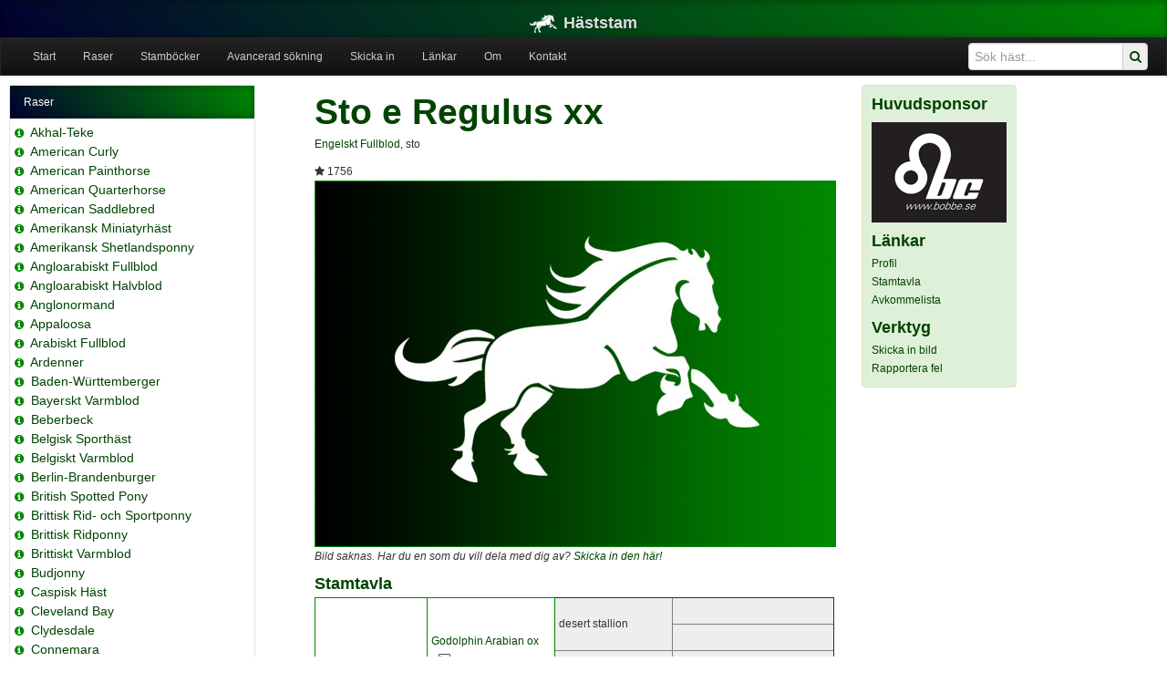

--- FILE ---
content_type: text/html; charset=utf-8
request_url: https://www.haststam.se/horse/view/219414
body_size: 13583
content:
    <!DOCTYPE html>
    <html>
    <head>
        <meta http-equiv="Content-Type" content="text/html; charset=UTF-8">
        <title>Häststam - Sto e Regulus xx</title>
        <link href="/css/bootstrap.min.css" rel="stylesheet" media="screen">
        <meta name="viewport" content="width=device-width, initial-scale=1.0">
        <meta http-equiv="X-UA-Compatible" content="IE=edge">
        <link href="/css/bootstrap-responsive.css" rel="stylesheet">
        <link href="/css/style.css" rel="stylesheet">
        <link href="/css/datepicker.css" rel="stylesheet">
        <link rel="apple-touch-icon-precomposed" href="icon.png">
        <link rel="stylesheet" href="/font-awesome/css/font-awesome.min.css">
        <script src="/js/custom_js_init.js"></script>
    </head>
    <body>
        <header class="jumbotron subhead" id="overview">
        <div class="container">
            <h4><a href="/" title="Häststam"><img src="/img/logo_30.png" height="20" width="30" border="0"
                                                  alt="Häststam"
                                                  style="margin-right:7px;">Häststam</a></h4>
        </div>
    </header>

<div class="navbar navbar-inverse">
    <div class="navbar-inner">
        <ul class="nav">
                                <li><a href="/">Start</a></li>
                                    <li><a href="/breed/list">Raser</a></li>
                                    <li><a href="/page/view/stambocker">Stamböcker</a>
                    </li>
                                    <li><a href="/horse/search">Avancerad sökning</a></li>
                                    <li><a href="/page/view/skicka-in">Skicka in</a>
                    </li>
                                    <li><a href="/page/view/lankar">Länkar</a>
                    </li>
                                    <li><a href="/page/view/om">Om</a>
                    </li>
                                    <li><a href="/page/view/kontakt">Kontakt</a>
                    </li>
                        </ul>
        <form name="searchform_menu" class="searchform navbar-form pull-right" method="get" action="/horse/list">
            <div class="input-append">
                <input name="search" type="text" class="span2"
                       placeholder="Sök häst...">
                <a href="javascript: searchsubmit_menu();"><span class="add-on"><i class="icon icon-search"></i></span></a>
            </div>
        </form>

    </div>
</div>    <div class="container-fluid" id="mainwrapper">
        <div class="container-fluid" id="content">
            <div class="span3 leftmenu">
    <div class="">
        <div class="accordion" id="breed">
            <div class="accordion-group">
                <div class="accordion-heading">
                    <a class="accordion-toggle" data-toggle="collapse" data-parent="#breed" href="#breedlist">
                        Raser
                    </a>
                </div>
                <div id="breedlist" class="accordion-body nav-collapse collapse in">
                    <div class="accordion-inner">
                        <ul class="nav nav-list breedlist">
                                                                <li><span style="white-space: nowrap;"><a href="/breed/view/63" title="Raspresentation" style="text-decoration: none; font-size: 12px; color: #008800; margin-right: 2px;"><i class="icon-info-sign"></i></a> <a href="/horse/list/63" title="Akhal-Teke (2169)">Akhal-Teke</a></span></li>
                                </li>
                                                                <li><span style="white-space: nowrap;"><a href="/breed/view/79" title="Raspresentation" style="text-decoration: none; font-size: 12px; color: #008800; margin-right: 2px;"><i class="icon-info-sign"></i></a> <a href="/horse/list/79" title="American Curly (235)">American Curly</a></span></li>
                                </li>
                                                                <li><span style="white-space: nowrap;"><a href="/breed/view/67" title="Raspresentation" style="text-decoration: none; font-size: 12px; color: #008800; margin-right: 2px;"><i class="icon-info-sign"></i></a> <a href="/horse/list/67" title="American Painthorse (626)">American Painthorse</a></span></li>
                                </li>
                                                                <li><span style="white-space: nowrap;"><a href="/breed/view/44" title="Raspresentation" style="text-decoration: none; font-size: 12px; color: #008800; margin-right: 2px;"><i class="icon-info-sign"></i></a> <a href="/horse/list/44" title="American Quarterhorse (6426)">American Quarterhorse</a></span></li>
                                </li>
                                                                <li><span style="white-space: nowrap;"><a href="/breed/view/78" title="Raspresentation" style="text-decoration: none; font-size: 12px; color: #008800; margin-right: 2px;"><i class="icon-info-sign"></i></a> <a href="/horse/list/78" title="American Saddlebred (1234)">American Saddlebred</a></span></li>
                                </li>
                                                                <li><span style="white-space: nowrap;"><a href="/breed/view/117" title="Raspresentation" style="text-decoration: none; font-size: 12px; color: #008800; margin-right: 2px;"><i class="icon-info-sign"></i></a> <a href="/horse/list/117" title="Amerikansk Miniatyrhäst (1955)">Amerikansk Miniatyrhäst</a></span></li>
                                </li>
                                                                <li><span style="white-space: nowrap;"><a href="/breed/view/142" title="Raspresentation" style="text-decoration: none; font-size: 12px; color: #008800; margin-right: 2px;"><i class="icon-info-sign"></i></a> <a href="/horse/list/142" title="Amerikansk Shetlandsponny (882)">Amerikansk Shetlandsponny</a></span></li>
                                </li>
                                                                <li><span style="white-space: nowrap;"><a href="/breed/view/2" title="Raspresentation" style="text-decoration: none; font-size: 12px; color: #008800; margin-right: 2px;"><i class="icon-info-sign"></i></a> <a href="/horse/list/2" title="Angloarabiskt Fullblod (1896)">Angloarabiskt Fullblod</a></span></li>
                                </li>
                                                                <li><span style="white-space: nowrap;"><a href="/breed/view/235" title="Raspresentation" style="text-decoration: none; font-size: 12px; color: #008800; margin-right: 2px;"><i class="icon-info-sign"></i></a> <a href="/horse/list/235" title="Angloarabiskt Halvblod (457)">Angloarabiskt Halvblod</a></span></li>
                                </li>
                                                                <li><span style="white-space: nowrap;"><a href="/breed/view/105" title="Raspresentation" style="text-decoration: none; font-size: 12px; color: #008800; margin-right: 2px;"><i class="icon-info-sign"></i></a> <a href="/horse/list/105" title="Anglonormand (652)">Anglonormand</a></span></li>
                                </li>
                                                                <li><span style="white-space: nowrap;"><a href="/breed/view/3" title="Raspresentation" style="text-decoration: none; font-size: 12px; color: #008800; margin-right: 2px;"><i class="icon-info-sign"></i></a> <a href="/horse/list/3" title="Appaloosa (861)">Appaloosa</a></span></li>
                                </li>
                                                                <li><span style="white-space: nowrap;"><a href="/breed/view/4" title="Raspresentation" style="text-decoration: none; font-size: 12px; color: #008800; margin-right: 2px;"><i class="icon-info-sign"></i></a> <a href="/horse/list/4" title="Arabiskt Fullblod (27286)">Arabiskt Fullblod</a></span></li>
                                </li>
                                                                <li><span style="white-space: nowrap;"><a href="/breed/view/5" title="Raspresentation" style="text-decoration: none; font-size: 12px; color: #008800; margin-right: 2px;"><i class="icon-info-sign"></i></a> <a href="/horse/list/5" title="Ardenner (12537)">Ardenner</a></span></li>
                                </li>
                                                                <li><span style="white-space: nowrap;"><a href="/breed/view/6" title="Raspresentation" style="text-decoration: none; font-size: 12px; color: #008800; margin-right: 2px;"><i class="icon-info-sign"></i></a> <a href="/horse/list/6" title="Baden-Württemberger (229)">Baden-Württemberger</a></span></li>
                                </li>
                                                                <li><span style="white-space: nowrap;"><a href="/breed/view/100" title="Raspresentation" style="text-decoration: none; font-size: 12px; color: #008800; margin-right: 2px;"><i class="icon-info-sign"></i></a> <a href="/horse/list/100" title="Bayerskt Varmblod (177)">Bayerskt Varmblod</a></span></li>
                                </li>
                                                                <li><span style="white-space: nowrap;"><a href="/breed/view/212" title="Raspresentation" style="text-decoration: none; font-size: 12px; color: #008800; margin-right: 2px;"><i class="icon-info-sign"></i></a> <a href="/horse/list/212" title="Beberbeck (118)">Beberbeck</a></span></li>
                                </li>
                                                                <li><span style="white-space: nowrap;"><a href="/breed/view/148" title="Raspresentation" style="text-decoration: none; font-size: 12px; color: #008800; margin-right: 2px;"><i class="icon-info-sign"></i></a> <a href="/horse/list/148" title="Belgisk Sporthäst (222)">Belgisk Sporthäst</a></span></li>
                                </li>
                                                                <li><span style="white-space: nowrap;"><a href="/breed/view/8" title="Raspresentation" style="text-decoration: none; font-size: 12px; color: #008800; margin-right: 2px;"><i class="icon-info-sign"></i></a> <a href="/horse/list/8" title="Belgiskt Varmblod (1901)">Belgiskt Varmblod</a></span></li>
                                </li>
                                                                <li><span style="white-space: nowrap;"><a href="/breed/view/72" title="Raspresentation" style="text-decoration: none; font-size: 12px; color: #008800; margin-right: 2px;"><i class="icon-info-sign"></i></a> <a href="/horse/list/72" title="Berlin-Brandenburger (392)">Berlin-Brandenburger</a></span></li>
                                </li>
                                                                <li><span style="white-space: nowrap;"><a href="/breed/view/9" title="Raspresentation" style="text-decoration: none; font-size: 12px; color: #008800; margin-right: 2px;"><i class="icon-info-sign"></i></a> <a href="/horse/list/9" title="British Spotted Pony (159)">British Spotted Pony</a></span></li>
                                </li>
                                                                <li><span style="white-space: nowrap;"><a href="/breed/view/275" title="Raspresentation" style="text-decoration: none; font-size: 12px; color: #008800; margin-right: 2px;"><i class="icon-info-sign"></i></a> <a href="/horse/list/275" title="Brittisk Rid- och Sportponny (17)">Brittisk Rid- och Sportponny</a></span></li>
                                </li>
                                                                <li><span style="white-space: nowrap;"><a href="/breed/view/120" title="Raspresentation" style="text-decoration: none; font-size: 12px; color: #008800; margin-right: 2px;"><i class="icon-info-sign"></i></a> <a href="/horse/list/120" title="Brittisk Ridponny (1026)">Brittisk Ridponny</a></span></li>
                                </li>
                                                                <li><span style="white-space: nowrap;"><a href="/breed/view/90" title="Raspresentation" style="text-decoration: none; font-size: 12px; color: #008800; margin-right: 2px;"><i class="icon-info-sign"></i></a> <a href="/horse/list/90" title="Brittiskt Varmblod (216)">Brittiskt Varmblod</a></span></li>
                                </li>
                                                                <li><span style="white-space: nowrap;"><a href="/breed/view/99" title="Raspresentation" style="text-decoration: none; font-size: 12px; color: #008800; margin-right: 2px;"><i class="icon-info-sign"></i></a> <a href="/horse/list/99" title="Budjonny (147)">Budjonny</a></span></li>
                                </li>
                                                                <li><span style="white-space: nowrap;"><a href="/breed/view/10" title="Raspresentation" style="text-decoration: none; font-size: 12px; color: #008800; margin-right: 2px;"><i class="icon-info-sign"></i></a> <a href="/horse/list/10" title="Caspisk Häst (1478)">Caspisk Häst</a></span></li>
                                </li>
                                                                <li><span style="white-space: nowrap;"><a href="/breed/view/106" title="Raspresentation" style="text-decoration: none; font-size: 12px; color: #008800; margin-right: 2px;"><i class="icon-info-sign"></i></a> <a href="/horse/list/106" title="Cleveland Bay (339)">Cleveland Bay</a></span></li>
                                </li>
                                                                <li><span style="white-space: nowrap;"><a href="/breed/view/82" title="Raspresentation" style="text-decoration: none; font-size: 12px; color: #008800; margin-right: 2px;"><i class="icon-info-sign"></i></a> <a href="/horse/list/82" title="Clydesdale (988)">Clydesdale</a></span></li>
                                </li>
                                                                <li><span style="white-space: nowrap;"><a href="/breed/view/11" title="Raspresentation" style="text-decoration: none; font-size: 12px; color: #008800; margin-right: 2px;"><i class="icon-info-sign"></i></a> <a href="/horse/list/11" title="Connemara (13737)">Connemara</a></span></li>
                                </li>
                                                                <li><span style="white-space: nowrap;"><a href="/breed/view/239" title="Raspresentation" style="text-decoration: none; font-size: 12px; color: #008800; margin-right: 2px;"><i class="icon-info-sign"></i></a> <a href="/horse/list/239" title="Dansk Oldenborg (760)">Dansk Oldenborg</a></span></li>
                                </li>
                                                                <li><span style="white-space: nowrap;"><a href="/breed/view/107" title="Raspresentation" style="text-decoration: none; font-size: 12px; color: #008800; margin-right: 2px;"><i class="icon-info-sign"></i></a> <a href="/horse/list/107" title="Dansk Pinto (109)">Dansk Pinto</a></span></li>
                                </li>
                                                                <li><span style="white-space: nowrap;"><a href="/breed/view/219" title="Raspresentation" style="text-decoration: none; font-size: 12px; color: #008800; margin-right: 2px;"><i class="icon-info-sign"></i></a> <a href="/horse/list/219" title="Dansk Sportponny (1919)">Dansk Sportponny</a></span></li>
                                </li>
                                                                <li><span style="white-space: nowrap;"><a href="/breed/view/12" title="Raspresentation" style="text-decoration: none; font-size: 12px; color: #008800; margin-right: 2px;"><i class="icon-info-sign"></i></a> <a href="/horse/list/12" title="Danskt Varmblod (2178)">Danskt Varmblod</a></span></li>
                                </li>
                                                                <li><span style="white-space: nowrap;"><a href="/breed/view/13" title="Raspresentation" style="text-decoration: none; font-size: 12px; color: #008800; margin-right: 2px;"><i class="icon-info-sign"></i></a> <a href="/horse/list/13" title="Dartmoorponny (974)">Dartmoorponny</a></span></li>
                                </li>
                                                                <li><span style="white-space: nowrap;"><a href="/breed/view/202" title="Raspresentation" style="text-decoration: none; font-size: 12px; color: #008800; margin-right: 2px;"><i class="icon-info-sign"></i></a> <a href="/horse/list/202" title="Drent (431)">Drent</a></span></li>
                                </li>
                                                                <li><span style="white-space: nowrap;"><a href="/breed/view/115" title="Raspresentation" style="text-decoration: none; font-size: 12px; color: #008800; margin-right: 2px;"><i class="icon-info-sign"></i></a> <a href="/horse/list/115" title="Dülmeninponny (98)">Dülmeninponny</a></span></li>
                                </li>
                                                                <li><span style="white-space: nowrap;"><a href="/breed/view/88" title="Raspresentation" style="text-decoration: none; font-size: 12px; color: #008800; margin-right: 2px;"><i class="icon-info-sign"></i></a> <a href="/horse/list/88" title="Dölehäst (32881)">Dölehäst</a></span></li>
                                </li>
                                                                <li><span style="white-space: nowrap;"><a href="/breed/view/14" title="Raspresentation" style="text-decoration: none; font-size: 12px; color: #008800; margin-right: 2px;"><i class="icon-info-sign"></i></a> <a href="/horse/list/14" title="Engelskt Fullblod (46012)">Engelskt Fullblod</a></span></li>
                                </li>
                                                                <li><span style="white-space: nowrap;"><a href="/breed/view/64" title="Raspresentation" style="text-decoration: none; font-size: 12px; color: #008800; margin-right: 2px;"><i class="icon-info-sign"></i></a> <a href="/horse/list/64" title="Estnisk Häst/Ponny (663)">Estnisk Häst/Ponny</a></span></li>
                                </li>
                                                                <li><span style="white-space: nowrap;"><a href="/breed/view/16" title="Raspresentation" style="text-decoration: none; font-size: 12px; color: #008800; margin-right: 2px;"><i class="icon-info-sign"></i></a> <a href="/horse/list/16" title="Exmoorponny (410)">Exmoorponny</a></span></li>
                                </li>
                                                                <li><span style="white-space: nowrap;"><a href="/breed/view/143" title="Raspresentation" style="text-decoration: none; font-size: 12px; color: #008800; margin-right: 2px;"><i class="icon-info-sign"></i></a> <a href="/horse/list/143" title="Falabella (115)">Falabella</a></span></li>
                                </li>
                                                                <li><span style="white-space: nowrap;"><a href="/breed/view/125" title="Raspresentation" style="text-decoration: none; font-size: 12px; color: #008800; margin-right: 2px;"><i class="icon-info-sign"></i></a> <a href="/horse/list/125" title="Fellponny (530)">Fellponny</a></span></li>
                                </li>
                                                                <li><span style="white-space: nowrap;"><a href="/breed/view/113" title="Raspresentation" style="text-decoration: none; font-size: 12px; color: #008800; margin-right: 2px;"><i class="icon-info-sign"></i></a> <a href="/horse/list/113" title="Finnhäst (748)">Finnhäst</a></span></li>
                                </li>
                                                                <li><span style="white-space: nowrap;"><a href="/breed/view/226" title="Raspresentation" style="text-decoration: none; font-size: 12px; color: #008800; margin-right: 2px;"><i class="icon-info-sign"></i></a> <a href="/horse/list/226" title="Finsk Ridponny (77)">Finsk Ridponny</a></span></li>
                                </li>
                                                                <li><span style="white-space: nowrap;"><a href="/breed/view/19" title="Raspresentation" style="text-decoration: none; font-size: 12px; color: #008800; margin-right: 2px;"><i class="icon-info-sign"></i></a> <a href="/horse/list/19" title="Fjordhäst (23229)">Fjordhäst</a></span></li>
                                </li>
                                                                <li><span style="white-space: nowrap;"><a href="/breed/view/20" title="Raspresentation" style="text-decoration: none; font-size: 12px; color: #008800; margin-right: 2px;"><i class="icon-info-sign"></i></a> <a href="/horse/list/20" title="Fredriksborgare (1018)">Fredriksborgare</a></span></li>
                                </li>
                                                                <li><span style="white-space: nowrap;"><a href="/breed/view/89" title="Raspresentation" style="text-decoration: none; font-size: 12px; color: #008800; margin-right: 2px;"><i class="icon-info-sign"></i></a> <a href="/horse/list/89" title="Freiberger (341)">Freiberger</a></span></li>
                                </li>
                                                                <li><span style="white-space: nowrap;"><a href="/breed/view/21" title="Raspresentation" style="text-decoration: none; font-size: 12px; color: #008800; margin-right: 2px;"><i class="icon-info-sign"></i></a> <a href="/horse/list/21" title="Frieserhäst (1795)">Frieserhäst</a></span></li>
                                </li>
                                                                <li><span style="white-space: nowrap;"><a href="/breed/view/203" title="Raspresentation" style="text-decoration: none; font-size: 12px; color: #008800; margin-right: 2px;"><i class="icon-info-sign"></i></a> <a href="/horse/list/203" title="Friesland (129)">Friesland</a></span></li>
                                </li>
                                                                <li><span style="white-space: nowrap;"><a href="/breed/view/66" title="Raspresentation" style="text-decoration: none; font-size: 12px; color: #008800; margin-right: 2px;"><i class="icon-info-sign"></i></a> <a href="/horse/list/66" title="Furioso (168)">Furioso</a></span></li>
                                </li>
                                                                <li><span style="white-space: nowrap;"><a href="/breed/view/116" title="Raspresentation" style="text-decoration: none; font-size: 12px; color: #008800; margin-right: 2px;"><i class="icon-info-sign"></i></a> <a href="/horse/list/116" title="Gelderländare (3162)">Gelderländare</a></span></li>
                                </li>
                                                                <li><span style="white-space: nowrap;"><a href="/breed/view/22" title="Raspresentation" style="text-decoration: none; font-size: 12px; color: #008800; margin-right: 2px;"><i class="icon-info-sign"></i></a> <a href="/horse/list/22" title="Gotlandsruss (28048)">Gotlandsruss</a></span></li>
                                </li>
                                                                <li><span style="white-space: nowrap;"><a href="/breed/view/124" title="Raspresentation" style="text-decoration: none; font-size: 12px; color: #008800; margin-right: 2px;"><i class="icon-info-sign"></i></a> <a href="/horse/list/124" title="Groningen (1853)">Groningen</a></span></li>
                                </li>
                                                                <li><span style="white-space: nowrap;"><a href="/breed/view/23" title="Raspresentation" style="text-decoration: none; font-size: 12px; color: #008800; margin-right: 2px;"><i class="icon-info-sign"></i></a> <a href="/horse/list/23" title="Hackney (2988)">Hackney</a></span></li>
                                </li>
                                                                <li><span style="white-space: nowrap;"><a href="/breed/view/24" title="Raspresentation" style="text-decoration: none; font-size: 12px; color: #008800; margin-right: 2px;"><i class="icon-info-sign"></i></a> <a href="/horse/list/24" title="Haflinger (2818)">Haflinger</a></span></li>
                                </li>
                                                                <li><span style="white-space: nowrap;"><a href="/breed/view/25" title="Raspresentation" style="text-decoration: none; font-size: 12px; color: #008800; margin-right: 2px;"><i class="icon-info-sign"></i></a> <a href="/horse/list/25" title="Hannoveranare (16222)">Hannoveranare</a></span></li>
                                </li>
                                                                <li><span style="white-space: nowrap;"><a href="/breed/view/73" title="Raspresentation" style="text-decoration: none; font-size: 12px; color: #008800; margin-right: 2px;"><i class="icon-info-sign"></i></a> <a href="/horse/list/73" title="Hessiskt Varmblod (222)">Hessiskt Varmblod</a></span></li>
                                </li>
                                                                <li><span style="white-space: nowrap;"><a href="/breed/view/166" title="Raspresentation" style="text-decoration: none; font-size: 12px; color: #008800; margin-right: 2px;"><i class="icon-info-sign"></i></a> <a href="/horse/list/166" title="Highlandponny (248)">Highlandponny</a></span></li>
                                </li>
                                                                <li><span style="white-space: nowrap;"><a href="/breed/view/303" title="Raspresentation" style="text-decoration: none; font-size: 12px; color: #008800; margin-right: 2px;"><i class="icon-info-sign"></i></a> <a href="/horse/list/303" title="Holländsk Appaloosa (89)">Holländsk Appaloosa</a></span></li>
                                </li>
                                                                <li><span style="white-space: nowrap;"><a href="/breed/view/201" title="Raspresentation" style="text-decoration: none; font-size: 12px; color: #008800; margin-right: 2px;"><i class="icon-info-sign"></i></a> <a href="/horse/list/201" title="Holländsk Körhäst (1962)">Holländsk Körhäst</a></span></li>
                                </li>
                                                                <li><span style="white-space: nowrap;"><a href="/breed/view/221" title="Raspresentation" style="text-decoration: none; font-size: 12px; color: #008800; margin-right: 2px;"><i class="icon-info-sign"></i></a> <a href="/horse/list/221" title="Holländsk Ridponny (569)">Holländsk Ridponny</a></span></li>
                                </li>
                                                                <li><span style="white-space: nowrap;"><a href="/breed/view/165" title="Raspresentation" style="text-decoration: none; font-size: 12px; color: #008800; margin-right: 2px;"><i class="icon-info-sign"></i></a> <a href="/horse/list/165" title="Holländsk Sporthäst (109)">Holländsk Sporthäst</a></span></li>
                                </li>
                                                                <li><span style="white-space: nowrap;"><a href="/breed/view/26" title="Raspresentation" style="text-decoration: none; font-size: 12px; color: #008800; margin-right: 2px;"><i class="icon-info-sign"></i></a> <a href="/horse/list/26" title="Holländskt Varmblod (8973)">Holländskt Varmblod</a></span></li>
                                </li>
                                                                <li><span style="white-space: nowrap;"><a href="/breed/view/27" title="Raspresentation" style="text-decoration: none; font-size: 12px; color: #008800; margin-right: 2px;"><i class="icon-info-sign"></i></a> <a href="/horse/list/27" title="Holsteiner (8027)">Holsteiner</a></span></li>
                                </li>
                                                                <li><span style="white-space: nowrap;"><a href="/breed/view/134" title="Raspresentation" style="text-decoration: none; font-size: 12px; color: #008800; margin-right: 2px;"><i class="icon-info-sign"></i></a> <a href="/horse/list/134" title="Hucul (280)">Hucul</a></span></li>
                                </li>
                                                                <li><span style="white-space: nowrap;"><a href="/breed/view/266" title="Raspresentation" style="text-decoration: none; font-size: 12px; color: #008800; margin-right: 2px;"><i class="icon-info-sign"></i></a> <a href="/horse/list/266" title="Häst av varmblodstyp (582)">Häst av varmblodstyp</a></span></li>
                                </li>
                                                                <li><span style="white-space: nowrap;"><a href="/breed/view/81" title="Raspresentation" style="text-decoration: none; font-size: 12px; color: #008800; margin-right: 2px;"><i class="icon-info-sign"></i></a> <a href="/horse/list/81" title="Irish Cob (488)">Irish Cob</a></span></li>
                                </li>
                                                                <li><span style="white-space: nowrap;"><a href="/breed/view/28" title="Raspresentation" style="text-decoration: none; font-size: 12px; color: #008800; margin-right: 2px;"><i class="icon-info-sign"></i></a> <a href="/horse/list/28" title="Irish Draught (ID) (798)">Irish Draught (ID)</a></span></li>
                                </li>
                                                                <li><span style="white-space: nowrap;"><a href="/breed/view/75" title="Raspresentation" style="text-decoration: none; font-size: 12px; color: #008800; margin-right: 2px;"><i class="icon-info-sign"></i></a> <a href="/horse/list/75" title="Irländsk Sporthäst (ISH) (1642)">Irländsk Sporthäst (ISH)</a></span></li>
                                </li>
                                                                <li><span style="white-space: nowrap;"><a href="/breed/view/29" title="Raspresentation" style="text-decoration: none; font-size: 12px; color: #008800; margin-right: 2px;"><i class="icon-info-sign"></i></a> <a href="/horse/list/29" title="Islandshäst (6626)">Islandshäst</a></span></li>
                                </li>
                                                                <li><span style="white-space: nowrap;"><a href="/breed/view/30" title="Raspresentation" style="text-decoration: none; font-size: 12px; color: #008800; margin-right: 2px;"><i class="icon-info-sign"></i></a> <a href="/horse/list/30" title="Kallblodig Travare (86983)">Kallblodig Travare</a></span></li>
                                </li>
                                                                <li><span style="white-space: nowrap;"><a href="/breed/view/150" title="Raspresentation" style="text-decoration: none; font-size: 12px; color: #008800; margin-right: 2px;"><i class="icon-info-sign"></i></a> <a href="/horse/list/150" title="Kigermustang (121)">Kigermustang</a></span></li>
                                </li>
                                                                <li><span style="white-space: nowrap;"><a href="/breed/view/65" title="Raspresentation" style="text-decoration: none; font-size: 12px; color: #008800; margin-right: 2px;"><i class="icon-info-sign"></i></a> <a href="/horse/list/65" title="Kladruber (242)">Kladruber</a></span></li>
                                </li>
                                                                <li><span style="white-space: nowrap;"><a href="/breed/view/31" title="Raspresentation" style="text-decoration: none; font-size: 12px; color: #008800; margin-right: 2px;"><i class="icon-info-sign"></i></a> <a href="/horse/list/31" title="Knabstrupper (1702)">Knabstrupper</a></span></li>
                                </li>
                                                                <li><span style="white-space: nowrap;"><a href="/breed/view/93" title="Raspresentation" style="text-decoration: none; font-size: 12px; color: #008800; margin-right: 2px;"><i class="icon-info-sign"></i></a> <a href="/horse/list/93" title="Konik (316)">Konik</a></span></li>
                                </li>
                                                                <li><span style="white-space: nowrap;"><a href="/breed/view/283" title="Raspresentation" style="text-decoration: none; font-size: 12px; color: #008800; margin-right: 2px;"><i class="icon-info-sign"></i></a> <a href="/horse/list/283" title="Korsning / Ras saknas (10202)">Korsning / Ras saknas</a></span></li>
                                </li>
                                                                <li><span style="white-space: nowrap;"><a href="/breed/view/265" title="Raspresentation" style="text-decoration: none; font-size: 12px; color: #008800; margin-right: 2px;"><i class="icon-info-sign"></i></a> <a href="/horse/list/265" title="Korsning med arab (838)">Korsning med arab</a></span></li>
                                </li>
                                                                <li><span style="white-space: nowrap;"><a href="/breed/view/268" title="Raspresentation" style="text-decoration: none; font-size: 12px; color: #008800; margin-right: 2px;"><i class="icon-info-sign"></i></a> <a href="/horse/list/268" title="Korsning med knabstrupper (100)">Korsning med knabstrupper</a></span></li>
                                </li>
                                                                <li><span style="white-space: nowrap;"><a href="/breed/view/269" title="Raspresentation" style="text-decoration: none; font-size: 12px; color: #008800; margin-right: 2px;"><i class="icon-info-sign"></i></a> <a href="/horse/list/269" title="Korsningshäst (1686)">Korsningshäst</a></span></li>
                                </li>
                                                                <li><span style="white-space: nowrap;"><a href="/breed/view/271" title="Raspresentation" style="text-decoration: none; font-size: 12px; color: #008800; margin-right: 2px;"><i class="icon-info-sign"></i></a> <a href="/horse/list/271" title="Korsningshäst av kallblodstyp (110)">Korsningshäst av kallblodstyp</a></span></li>
                                </li>
                                                                <li><span style="white-space: nowrap;"><a href="/breed/view/281" title="Raspresentation" style="text-decoration: none; font-size: 12px; color: #008800; margin-right: 2px;"><i class="icon-info-sign"></i></a> <a href="/horse/list/281" title="Korsningsponny (5397)">Korsningsponny</a></span></li>
                                </li>
                                                                <li><span style="white-space: nowrap;"><a href="/breed/view/217" title="Raspresentation" style="text-decoration: none; font-size: 12px; color: #008800; margin-right: 2px;"><i class="icon-info-sign"></i></a> <a href="/horse/list/217" title="Landais (103)">Landais</a></span></li>
                                </li>
                                                                <li><span style="white-space: nowrap;"><a href="/breed/view/34" title="Raspresentation" style="text-decoration: none; font-size: 12px; color: #008800; margin-right: 2px;"><i class="icon-info-sign"></i></a> <a href="/horse/list/34" title="Lettiskt Varmblod (2457)">Lettiskt Varmblod</a></span></li>
                                </li>
                                                                <li><span style="white-space: nowrap;"><a href="/breed/view/35" title="Raspresentation" style="text-decoration: none; font-size: 12px; color: #008800; margin-right: 2px;"><i class="icon-info-sign"></i></a> <a href="/horse/list/35" title="Lipizzaner (1128)">Lipizzaner</a></span></li>
                                </li>
                                                                <li><span style="white-space: nowrap;"><a href="/breed/view/176" title="Raspresentation" style="text-decoration: none; font-size: 12px; color: #008800; margin-right: 2px;"><i class="icon-info-sign"></i></a> <a href="/horse/list/176" title="Litauiskt Kallblod (309)">Litauiskt Kallblod</a></span></li>
                                </li>
                                                                <li><span style="white-space: nowrap;"><a href="/breed/view/96" title="Raspresentation" style="text-decoration: none; font-size: 12px; color: #008800; margin-right: 2px;"><i class="icon-info-sign"></i></a> <a href="/horse/list/96" title="Lusitano (662)">Lusitano</a></span></li>
                                </li>
                                                                <li><span style="white-space: nowrap;"><a href="/breed/view/36" title="Raspresentation" style="text-decoration: none; font-size: 12px; color: #008800; margin-right: 2px;"><i class="icon-info-sign"></i></a> <a href="/horse/list/36" title="Mecklenburgare (1365)">Mecklenburgare</a></span></li>
                                </li>
                                                                <li><span style="white-space: nowrap;"><a href="/breed/view/144" title="Raspresentation" style="text-decoration: none; font-size: 12px; color: #008800; margin-right: 2px;"><i class="icon-info-sign"></i></a> <a href="/horse/list/144" title="Missouri Fox Trotter (160)">Missouri Fox Trotter</a></span></li>
                                </li>
                                                                <li><span style="white-space: nowrap;"><a href="/breed/view/38" title="Raspresentation" style="text-decoration: none; font-size: 12px; color: #008800; margin-right: 2px;"><i class="icon-info-sign"></i></a> <a href="/horse/list/38" title="Morgan (2877)">Morgan</a></span></li>
                                </li>
                                                                <li><span style="white-space: nowrap;"><a href="/breed/view/39" title="Raspresentation" style="text-decoration: none; font-size: 12px; color: #008800; margin-right: 2px;"><i class="icon-info-sign"></i></a> <a href="/horse/list/39" title="New Forest (10682)">New Forest</a></span></li>
                                </li>
                                                                <li><span style="white-space: nowrap;"><a href="/breed/view/114" title="Raspresentation" style="text-decoration: none; font-size: 12px; color: #008800; margin-right: 2px;"><i class="icon-info-sign"></i></a> <a href="/horse/list/114" title="Nordlandshäst (805)">Nordlandshäst</a></span></li>
                                </li>
                                                                <li><span style="white-space: nowrap;"><a href="/breed/view/40" title="Raspresentation" style="text-decoration: none; font-size: 12px; color: #008800; margin-right: 2px;"><i class="icon-info-sign"></i></a> <a href="/horse/list/40" title="Nordsvensk Brukshäst (81786)">Nordsvensk Brukshäst</a></span></li>
                                </li>
                                                                <li><span style="white-space: nowrap;"><a href="/breed/view/77" title="Raspresentation" style="text-decoration: none; font-size: 12px; color: #008800; margin-right: 2px;"><i class="icon-info-sign"></i></a> <a href="/horse/list/77" title="Norfolktravare (51)">Norfolktravare</a></span></li>
                                </li>
                                                                <li><span style="white-space: nowrap;"><a href="/breed/view/200" title="Raspresentation" style="text-decoration: none; font-size: 12px; color: #008800; margin-right: 2px;"><i class="icon-info-sign"></i></a> <a href="/horse/list/200" title="Noriker (142)">Noriker</a></span></li>
                                </li>
                                                                <li><span style="white-space: nowrap;"><a href="/breed/view/41" title="Raspresentation" style="text-decoration: none; font-size: 12px; color: #008800; margin-right: 2px;"><i class="icon-info-sign"></i></a> <a href="/horse/list/41" title="Oldenburgare (7026)">Oldenburgare</a></span></li>
                                </li>
                                                                <li><span style="white-space: nowrap;"><a href="/breed/view/170" title="Raspresentation" style="text-decoration: none; font-size: 12px; color: #008800; margin-right: 2px;"><i class="icon-info-sign"></i></a> <a href="/horse/list/170" title="Oldenburger Springpferd (211)">Oldenburger Springpferd</a></span></li>
                                </li>
                                                                <li><span style="white-space: nowrap;"><a href="/breed/view/42" title="Raspresentation" style="text-decoration: none; font-size: 12px; color: #008800; margin-right: 2px;"><i class="icon-info-sign"></i></a> <a href="/horse/list/42" title="Palomino (153)">Palomino</a></span></li>
                                </li>
                                                                <li><span style="white-space: nowrap;"><a href="/breed/view/173" title="Raspresentation" style="text-decoration: none; font-size: 12px; color: #008800; margin-right: 2px;"><i class="icon-info-sign"></i></a> <a href="/horse/list/173" title="Part-Bred Arab (360)">Part-Bred Arab</a></span></li>
                                </li>
                                                                <li><span style="white-space: nowrap;"><a href="/breed/view/156" title="Raspresentation" style="text-decoration: none; font-size: 12px; color: #008800; margin-right: 2px;"><i class="icon-info-sign"></i></a> <a href="/horse/list/156" title="Percheron (93)">Percheron</a></span></li>
                                </li>
                                                                <li><span style="white-space: nowrap;"><a href="/breed/view/171" title="Raspresentation" style="text-decoration: none; font-size: 12px; color: #008800; margin-right: 2px;"><i class="icon-info-sign"></i></a> <a href="/horse/list/171" title="Peruansk Paso (216)">Peruansk Paso</a></span></li>
                                </li>
                                                                <li><span style="white-space: nowrap;"><a href="/breed/view/305" title="Raspresentation" style="text-decoration: none; font-size: 12px; color: #008800; margin-right: 2px;"><i class="icon-info-sign"></i></a> <a href="/horse/list/305" title="Poloponny (14)">Poloponny</a></span></li>
                                </li>
                                                                <li><span style="white-space: nowrap;"><a href="/breed/view/233" title="Raspresentation" style="text-decoration: none; font-size: 12px; color: #008800; margin-right: 2px;"><i class="icon-info-sign"></i></a> <a href="/horse/list/233" title="Polsk Angloarab (Malopolska) (431)">Polsk Angloarab (Malopolska)</a></span></li>
                                </li>
                                                                <li><span style="white-space: nowrap;"><a href="/breed/view/234" title="Raspresentation" style="text-decoration: none; font-size: 12px; color: #008800; margin-right: 2px;"><i class="icon-info-sign"></i></a> <a href="/horse/list/234" title="Polskt Kallblod (435)">Polskt Kallblod</a></span></li>
                                </li>
                                                                <li><span style="white-space: nowrap;"><a href="/breed/view/43" title="Raspresentation" style="text-decoration: none; font-size: 12px; color: #008800; margin-right: 2px;"><i class="icon-info-sign"></i></a> <a href="/horse/list/43" title="Polskt Varmblod (Wielkopolski) (2579)">Polskt Varmblod (Wielkopolski)</a></span></li>
                                </li>
                                                                <li><span style="white-space: nowrap;"><a href="/breed/view/216" title="Raspresentation" style="text-decoration: none; font-size: 12px; color: #008800; margin-right: 2px;"><i class="icon-info-sign"></i></a> <a href="/horse/list/216" title="Poney Francais de Selle (2856)">Poney Francais de Selle</a></span></li>
                                </li>
                                                                <li><span style="white-space: nowrap;"><a href="/breed/view/91" title="Raspresentation" style="text-decoration: none; font-size: 12px; color: #008800; margin-right: 2px;"><i class="icon-info-sign"></i></a> <a href="/horse/list/91" title="Postier Bretagne (121)">Postier Bretagne</a></span></li>
                                </li>
                                                                <li><span style="white-space: nowrap;"><a href="/breed/view/237" title="Raspresentation" style="text-decoration: none; font-size: 12px; color: #008800; margin-right: 2px;"><i class="icon-info-sign"></i></a> <a href="/horse/list/237" title="Poznanhäst (106)">Poznanhäst</a></span></li>
                                </li>
                                                                <li><span style="white-space: nowrap;"><a href="/breed/view/76" title="Raspresentation" style="text-decoration: none; font-size: 12px; color: #008800; margin-right: 2px;"><i class="icon-info-sign"></i></a> <a href="/horse/list/76" title="Przewalski (191)">Przewalski</a></span></li>
                                </li>
                                                                <li><span style="white-space: nowrap;"><a href="/breed/view/68" title="Raspresentation" style="text-decoration: none; font-size: 12px; color: #008800; margin-right: 2px;"><i class="icon-info-sign"></i></a> <a href="/horse/list/68" title="Pura Raza Española (2095)">Pura Raza Española</a></span></li>
                                </li>
                                                                <li><span style="white-space: nowrap;"><a href="/breed/view/70" title="Raspresentation" style="text-decoration: none; font-size: 12px; color: #008800; margin-right: 2px;"><i class="icon-info-sign"></i></a> <a href="/horse/list/70" title="Rhenländare (453)">Rhenländare</a></span></li>
                                </li>
                                                                <li><span style="white-space: nowrap;"><a href="/breed/view/190" title="Raspresentation" style="text-decoration: none; font-size: 12px; color: #008800; margin-right: 2px;"><i class="icon-info-sign"></i></a> <a href="/horse/list/190" title="Rhenländskt Kallblod (207)">Rhenländskt Kallblod</a></span></li>
                                </li>
                                                                <li><span style="white-space: nowrap;"><a href="/breed/view/129" title="Raspresentation" style="text-decoration: none; font-size: 12px; color: #008800; margin-right: 2px;"><i class="icon-info-sign"></i></a> <a href="/horse/list/129" title="Rocky Mountain Horse (449)">Rocky Mountain Horse</a></span></li>
                                </li>
                                                                <li><span style="white-space: nowrap;"><a href="/breed/view/7" title="Raspresentation" style="text-decoration: none; font-size: 12px; color: #008800; margin-right: 2px;"><i class="icon-info-sign"></i></a> <a href="/horse/list/7" title="Rysk Basjkir (566)">Rysk Basjkir</a></span></li>
                                </li>
                                                                <li><span style="white-space: nowrap;"><a href="/breed/view/74" title="Raspresentation" style="text-decoration: none; font-size: 12px; color: #008800; margin-right: 2px;"><i class="icon-info-sign"></i></a> <a href="/horse/list/74" title="Sachsen-Anhaltiner (208)">Sachsen-Anhaltiner</a></span></li>
                                </li>
                                                                <li><span style="white-space: nowrap;"><a href="/breed/view/205" title="Raspresentation" style="text-decoration: none; font-size: 12px; color: #008800; margin-right: 2px;"><i class="icon-info-sign"></i></a> <a href="/horse/list/205" title="Schweres Warmblut (136)">Schweres Warmblut</a></span></li>
                                </li>
                                                                <li><span style="white-space: nowrap;"><a href="/breed/view/46" title="Raspresentation" style="text-decoration: none; font-size: 12px; color: #008800; margin-right: 2px;"><i class="icon-info-sign"></i></a> <a href="/horse/list/46" title="Selle Francais (3681)">Selle Francais</a></span></li>
                                </li>
                                                                <li><span style="white-space: nowrap;"><a href="/breed/view/47" title="Raspresentation" style="text-decoration: none; font-size: 12px; color: #008800; margin-right: 2px;"><i class="icon-info-sign"></i></a> <a href="/horse/list/47" title="Shagya-arab (2337)">Shagya-arab</a></span></li>
                                </li>
                                                                <li><span style="white-space: nowrap;"><a href="/breed/view/48" title="Raspresentation" style="text-decoration: none; font-size: 12px; color: #008800; margin-right: 2px;"><i class="icon-info-sign"></i></a> <a href="/horse/list/48" title="Shetlandsponny (13384)">Shetlandsponny</a></span></li>
                                </li>
                                                                <li><span style="white-space: nowrap;"><a href="/breed/view/49" title="Raspresentation" style="text-decoration: none; font-size: 12px; color: #008800; margin-right: 2px;"><i class="icon-info-sign"></i></a> <a href="/horse/list/49" title="Shire (781)">Shire</a></span></li>
                                </li>
                                                                <li><span style="white-space: nowrap;"><a href="/breed/view/236" title="Raspresentation" style="text-decoration: none; font-size: 12px; color: #008800; margin-right: 2px;"><i class="icon-info-sign"></i></a> <a href="/horse/list/236" title="Silesisk Häst (558)">Silesisk Häst</a></span></li>
                                </li>
                                                                <li><span style="white-space: nowrap;"><a href="/breed/view/222" title="Raspresentation" style="text-decoration: none; font-size: 12px; color: #008800; margin-right: 2px;"><i class="icon-info-sign"></i></a> <a href="/horse/list/222" title="Svensk Ridponny (7571)">Svensk Ridponny</a></span></li>
                                </li>
                                                                <li><span style="white-space: nowrap;"><a href="/breed/view/50" title="Raspresentation" style="text-decoration: none; font-size: 12px; color: #008800; margin-right: 2px;"><i class="icon-info-sign"></i></a> <a href="/horse/list/50" title="Svensk Varmblodig Ridhäst (37472)">Svensk Varmblodig Ridhäst</a></span></li>
                                </li>
                                                                <li><span style="white-space: nowrap;"><a href="/breed/view/145" title="Raspresentation" style="text-decoration: none; font-size: 12px; color: #008800; margin-right: 2px;"><i class="icon-info-sign"></i></a> <a href="/horse/list/145" title="Tennessee Walking Horse (1759)">Tennessee Walking Horse</a></span></li>
                                </li>
                                                                <li><span style="white-space: nowrap;"><a href="/breed/view/80" title="Raspresentation" style="text-decoration: none; font-size: 12px; color: #008800; margin-right: 2px;"><i class="icon-info-sign"></i></a> <a href="/horse/list/80" title="Tinker (324)">Tinker</a></span></li>
                                </li>
                                                                <li><span style="white-space: nowrap;"><a href="/breed/view/71" title="Raspresentation" style="text-decoration: none; font-size: 12px; color: #008800; margin-right: 2px;"><i class="icon-info-sign"></i></a> <a href="/horse/list/71" title="Tjeckiskt Varmblod (174)">Tjeckiskt Varmblod</a></span></li>
                                </li>
                                                                <li><span style="white-space: nowrap;"><a href="/breed/view/51" title="Raspresentation" style="text-decoration: none; font-size: 12px; color: #008800; margin-right: 2px;"><i class="icon-info-sign"></i></a> <a href="/horse/list/51" title="Torihäst (1044)">Torihäst</a></span></li>
                                </li>
                                                                <li><span style="white-space: nowrap;"><a href="/breed/view/52" title="Raspresentation" style="text-decoration: none; font-size: 12px; color: #008800; margin-right: 2px;"><i class="icon-info-sign"></i></a> <a href="/horse/list/52" title="Trakehner (3830)">Trakehner</a></span></li>
                                </li>
                                                                <li><span style="white-space: nowrap;"><a href="/breed/view/218" title="Raspresentation" style="text-decoration: none; font-size: 12px; color: #008800; margin-right: 2px;"><i class="icon-info-sign"></i></a> <a href="/horse/list/218" title="Tysk Ridponny (3117)">Tysk Ridponny</a></span></li>
                                </li>
                                                                <li><span style="white-space: nowrap;"><a href="/breed/view/53" title="Raspresentation" style="text-decoration: none; font-size: 12px; color: #008800; margin-right: 2px;"><i class="icon-info-sign"></i></a> <a href="/horse/list/53" title="Ungerskt Varmblod (470)">Ungerskt Varmblod</a></span></li>
                                </li>
                                                                <li><span style="white-space: nowrap;"><a href="/breed/view/54" title="Raspresentation" style="text-decoration: none; font-size: 12px; color: #008800; margin-right: 2px;"><i class="icon-info-sign"></i></a> <a href="/horse/list/54" title="Varmblodig Travhäst (65326)">Varmblodig Travhäst</a></span></li>
                                </li>
                                                                <li><span style="white-space: nowrap;"><a href="/breed/view/267" title="Raspresentation" style="text-decoration: none; font-size: 12px; color: #008800; margin-right: 2px;"><i class="icon-info-sign"></i></a> <a href="/horse/list/267" title="Vbl ridhäst (741)">Vbl ridhäst</a></span></li>
                                </li>
                                                                <li><span style="white-space: nowrap;"><a href="/breed/view/55" title="Raspresentation" style="text-decoration: none; font-size: 12px; color: #008800; margin-right: 2px;"><i class="icon-info-sign"></i></a> <a href="/horse/list/55" title="Welsh av Cobtyp (1486)">Welsh av Cobtyp</a></span></li>
                                </li>
                                                                <li><span style="white-space: nowrap;"><a href="/breed/view/56" title="Raspresentation" style="text-decoration: none; font-size: 12px; color: #008800; margin-right: 2px;"><i class="icon-info-sign"></i></a> <a href="/horse/list/56" title="Welsh Cob (3230)">Welsh Cob</a></span></li>
                                </li>
                                                                <li><span style="white-space: nowrap;"><a href="/breed/view/57" title="Raspresentation" style="text-decoration: none; font-size: 12px; color: #008800; margin-right: 2px;"><i class="icon-info-sign"></i></a> <a href="/horse/list/57" title="Welsh Mountain (8550)">Welsh Mountain</a></span></li>
                                </li>
                                                                <li><span style="white-space: nowrap;"><a href="/breed/view/58" title="Raspresentation" style="text-decoration: none; font-size: 12px; color: #008800; margin-right: 2px;"><i class="icon-info-sign"></i></a> <a href="/horse/list/58" title="Welsh Partbred (1781)">Welsh Partbred</a></span></li>
                                </li>
                                                                <li><span style="white-space: nowrap;"><a href="/breed/view/60" title="Raspresentation" style="text-decoration: none; font-size: 12px; color: #008800; margin-right: 2px;"><i class="icon-info-sign"></i></a> <a href="/horse/list/60" title="Welshponny (8701)">Welshponny</a></span></li>
                                </li>
                                                                <li><span style="white-space: nowrap;"><a href="/breed/view/61" title="Raspresentation" style="text-decoration: none; font-size: 12px; color: #008800; margin-right: 2px;"><i class="icon-info-sign"></i></a> <a href="/horse/list/61" title="Westfaler (3158)">Westfaler</a></span></li>
                                </li>
                                                                <li><span style="white-space: nowrap;"><a href="/breed/view/122" title="Raspresentation" style="text-decoration: none; font-size: 12px; color: #008800; margin-right: 2px;"><i class="icon-info-sign"></i></a> <a href="/horse/list/122" title="Zangersheide (422)">Zangersheide</a></span></li>
                                </li>
                                                                <li><span style="white-space: nowrap;"><a href="/breed/view/178" title="Raspresentation" style="text-decoration: none; font-size: 12px; color: #008800; margin-right: 2px;"><i class="icon-info-sign"></i></a> <a href="/horse/list/178" title="Zemaituka (186)">Zemaituka</a></span></li>
                                </li>
                                                                <li><span style="white-space: nowrap;"><a href="/breed/view/87" title="Raspresentation" style="text-decoration: none; font-size: 12px; color: #008800; margin-right: 2px;"><i class="icon-info-sign"></i></a> <a href="/horse/list/87" title="Östfrisisk Häst (1039)">Östfrisisk Häst</a></span></li>
                                </li>
                                                                <li><span style="white-space: nowrap;"><a href="/breed/view/172" title="Raspresentation" style="text-decoration: none; font-size: 12px; color: #008800; margin-right: 2px;"><i class="icon-info-sign"></i></a> <a href="/horse/list/172" title="Östtyskt Varmblod (306)">Östtyskt Varmblod</a></span></li>
                                </li>
                                                            <li class="sublistparent" id="otherbreed">
                                    <a class="" data-toggle="collapse"
                                       data-parent="#otherbreed"
                                       href="#otherbreedlist">
                                        Övriga raser</a>
                                    </a>
                                    <div id="otherbreedlist" class="collapse">
                                        <ul class="subbreedlist">
                                                                                            <li><span style="white-space: nowrap;"><a href="/breed/view/297" title="Raspresentation" style="text-decoration: none; font-size: 12px; color: #008800; margin-right: 2px;"><i class="icon-info-sign"></i></a> <a href="/horse/list/297" title="ABC (1)">ABC</a></span></li>
                                                                                                <li><span style="white-space: nowrap;"><a href="/breed/view/199" title="Raspresentation" style="text-decoration: none; font-size: 12px; color: #008800; margin-right: 2px;"><i class="icon-info-sign"></i></a> <a href="/horse/list/199" title="Alter-Real (73)">Alter-Real</a></span></li>
                                                                                                <li><span style="white-space: nowrap;"><a href="/breed/view/192" title="Raspresentation" style="text-decoration: none; font-size: 12px; color: #008800; margin-right: 2px;"><i class="icon-info-sign"></i></a> <a href="/horse/list/192" title="Altmärker Kaltblut (5)">Altmärker Kaltblut</a></span></li>
                                                                                                <li><span style="white-space: nowrap;"><a href="/breed/view/185" title="Raspresentation" style="text-decoration: none; font-size: 12px; color: #008800; margin-right: 2px;"><i class="icon-info-sign"></i></a> <a href="/horse/list/185" title="Amerikanskt Varmblod (1)">Amerikanskt Varmblod</a></span></li>
                                                                                                <li><span style="white-space: nowrap;"><a href="/breed/view/254" title="Raspresentation" style="text-decoration: none; font-size: 12px; color: #008800; margin-right: 2px;"><i class="icon-info-sign"></i></a> <a href="/horse/list/254" title="Andalusier (2)">Andalusier</a></span></li>
                                                                                                <li><span style="white-space: nowrap;"><a href="/breed/view/85" title="Raspresentation" style="text-decoration: none; font-size: 12px; color: #008800; margin-right: 2px;"><i class="icon-info-sign"></i></a> <a href="/horse/list/85" title="Anglo-Europeisk Sporthäst (93)">Anglo-Europeisk Sporthäst</a></span></li>
                                                                                                <li><span style="white-space: nowrap;"><a href="/breed/view/179" title="Raspresentation" style="text-decoration: none; font-size: 12px; color: #008800; margin-right: 2px;"><i class="icon-info-sign"></i></a> <a href="/horse/list/179" title="Arabofrieser (11)">Arabofrieser</a></span></li>
                                                                                                <li><span style="white-space: nowrap;"><a href="/breed/view/94" title="Raspresentation" style="text-decoration: none; font-size: 12px; color: #008800; margin-right: 2px;"><i class="icon-info-sign"></i></a> <a href="/horse/list/94" title="Argentiskt Varmblod (14)">Argentiskt Varmblod</a></span></li>
                                                                                                <li><span style="white-space: nowrap;"><a href="/breed/view/180" title="Raspresentation" style="text-decoration: none; font-size: 12px; color: #008800; margin-right: 2px;"><i class="icon-info-sign"></i></a> <a href="/horse/list/180" title="Australian Stock Horse (86)">Australian Stock Horse</a></span></li>
                                                                                                <li><span style="white-space: nowrap;"><a href="/breed/view/97" title="Raspresentation" style="text-decoration: none; font-size: 12px; color: #008800; margin-right: 2px;"><i class="icon-info-sign"></i></a> <a href="/horse/list/97" title="Australiensisk Ponny (2)">Australiensisk Ponny</a></span></li>
                                                                                                <li><span style="white-space: nowrap;"><a href="/breed/view/135" title="Raspresentation" style="text-decoration: none; font-size: 12px; color: #008800; margin-right: 2px;"><i class="icon-info-sign"></i></a> <a href="/horse/list/135" title="Australiensiskt Varmblod (17)">Australiensiskt Varmblod</a></span></li>
                                                                                                <li><span style="white-space: nowrap;"><a href="/breed/view/130" title="Raspresentation" style="text-decoration: none; font-size: 12px; color: #008800; margin-right: 2px;"><i class="icon-info-sign"></i></a> <a href="/horse/list/130" title="Barockpinto (12)">Barockpinto</a></span></li>
                                                                                                <li><span style="white-space: nowrap;"><a href="/breed/view/139" title="Raspresentation" style="text-decoration: none; font-size: 12px; color: #008800; margin-right: 2px;"><i class="icon-info-sign"></i></a> <a href="/horse/list/139" title="Basutoponny (1)">Basutoponny</a></span></li>
                                                                                                <li><span style="white-space: nowrap;"><a href="/breed/view/304" title="Raspresentation" style="text-decoration: none; font-size: 12px; color: #008800; margin-right: 2px;"><i class="icon-info-sign"></i></a> <a href="/horse/list/304" title="Belgisk Miniatyrhäst (2)">Belgisk Miniatyrhäst</a></span></li>
                                                                                                <li><span style="white-space: nowrap;"><a href="/breed/view/227" title="Raspresentation" style="text-decoration: none; font-size: 12px; color: #008800; margin-right: 2px;"><i class="icon-info-sign"></i></a> <a href="/horse/list/227" title="Belgisk Ridponny (68)">Belgisk Ridponny</a></span></li>
                                                                                                <li><span style="white-space: nowrap;"><a href="/breed/view/131" title="Raspresentation" style="text-decoration: none; font-size: 12px; color: #008800; margin-right: 2px;"><i class="icon-info-sign"></i></a> <a href="/horse/list/131" title="Berberhäst (60)">Berberhäst</a></span></li>
                                                                                                <li><span style="white-space: nowrap;"><a href="/breed/view/294" title="Raspresentation" style="text-decoration: none; font-size: 12px; color: #008800; margin-right: 2px;"><i class="icon-info-sign"></i></a> <a href="/horse/list/294" title="Boulonnais (7)">Boulonnais</a></span></li>
                                                                                                <li><span style="white-space: nowrap;"><a href="/breed/view/211" title="Raspresentation" style="text-decoration: none; font-size: 12px; color: #008800; margin-right: 2px;"><i class="icon-info-sign"></i></a> <a href="/horse/list/211" title="Brabant (30)">Brabant</a></span></li>
                                                                                                <li><span style="white-space: nowrap;"><a href="/breed/view/112" title="Raspresentation" style="text-decoration: none; font-size: 12px; color: #008800; margin-right: 2px;"><i class="icon-info-sign"></i></a> <a href="/horse/list/112" title="Brasilianskt Varmblod (14)">Brasilianskt Varmblod</a></span></li>
                                                                                                <li><span style="white-space: nowrap;"><a href="/breed/view/214" title="Raspresentation" style="text-decoration: none; font-size: 12px; color: #008800; margin-right: 2px;"><i class="icon-info-sign"></i></a> <a href="/horse/list/214" title="Braunschweig (2)">Braunschweig</a></span></li>
                                                                                                <li><span style="white-space: nowrap;"><a href="/breed/view/319" title="Raspresentation" style="text-decoration: none; font-size: 12px; color: #008800; margin-right: 2px;"><i class="icon-info-sign"></i></a> <a href="/horse/list/319" title="Bretagnare (11)">Bretagnare</a></span></li>
                                                                                                <li><span style="white-space: nowrap;"><a href="/breed/view/182" title="Raspresentation" style="text-decoration: none; font-size: 12px; color: #008800; margin-right: 2px;"><i class="icon-info-sign"></i></a> <a href="/horse/list/182" title="Brittisk Sporthäst (60)">Brittisk Sporthäst</a></span></li>
                                                                                                <li><span style="white-space: nowrap;"><a href="/breed/view/223" title="Raspresentation" style="text-decoration: none; font-size: 12px; color: #008800; margin-right: 2px;"><i class="icon-info-sign"></i></a> <a href="/horse/list/223" title="Bulgarisk ponny (3)">Bulgarisk ponny</a></span></li>
                                                                                                <li><span style="white-space: nowrap;"><a href="/breed/view/157" title="Raspresentation" style="text-decoration: none; font-size: 12px; color: #008800; margin-right: 2px;"><i class="icon-info-sign"></i></a> <a href="/horse/list/157" title="Bulgariskt Varmblod (40)">Bulgariskt Varmblod</a></span></li>
                                                                                                <li><span style="white-space: nowrap;"><a href="/breed/view/181" title="Raspresentation" style="text-decoration: none; font-size: 12px; color: #008800; margin-right: 2px;"><i class="icon-info-sign"></i></a> <a href="/horse/list/181" title="Caballo de Deporte Español (17)">Caballo de Deporte Español</a></span></li>
                                                                                                <li><span style="white-space: nowrap;"><a href="/breed/view/155" title="Raspresentation" style="text-decoration: none; font-size: 12px; color: #008800; margin-right: 2px;"><i class="icon-info-sign"></i></a> <a href="/horse/list/155" title="Camargue (47)">Camargue</a></span></li>
                                                                                                <li><span style="white-space: nowrap;"><a href="/breed/view/311" title="Raspresentation" style="text-decoration: none; font-size: 12px; color: #008800; margin-right: 2px;"><i class="icon-info-sign"></i></a> <a href="/horse/list/311" title="Canadian Pacer (1)">Canadian Pacer</a></span></li>
                                                                                                <li><span style="white-space: nowrap;"><a href="/breed/view/84" title="Raspresentation" style="text-decoration: none; font-size: 12px; color: #008800; margin-right: 2px;"><i class="icon-info-sign"></i></a> <a href="/horse/list/84" title="Cheval de Selle Luxembourgeois (26)">Cheval de Selle Luxembourgeois</a></span></li>
                                                                                                <li><span style="white-space: nowrap;"><a href="/breed/view/307" title="Raspresentation" style="text-decoration: none; font-size: 12px; color: #008800; margin-right: 2px;"><i class="icon-info-sign"></i></a> <a href="/horse/list/307" title="Cob (3)">Cob</a></span></li>
                                                                                                <li><span style="white-space: nowrap;"><a href="/breed/view/299" title="Raspresentation" style="text-decoration: none; font-size: 12px; color: #008800; margin-right: 2px;"><i class="icon-info-sign"></i></a> <a href="/horse/list/299" title="Cob Normand (8)">Cob Normand</a></span></li>
                                                                                                <li><span style="white-space: nowrap;"><a href="/breed/view/300" title="Raspresentation" style="text-decoration: none; font-size: 12px; color: #008800; margin-right: 2px;"><i class="icon-info-sign"></i></a> <a href="/horse/list/300" title="Comtois (5)">Comtois</a></span></li>
                                                                                                <li><span style="white-space: nowrap;"><a href="/breed/view/310" title="Raspresentation" style="text-decoration: none; font-size: 12px; color: #008800; margin-right: 2px;"><i class="icon-info-sign"></i></a> <a href="/horse/list/310" title="Criollo (1)">Criollo</a></span></li>
                                                                                                <li><span style="white-space: nowrap;"><a href="/breed/view/159" title="Raspresentation" style="text-decoration: none; font-size: 12px; color: #008800; margin-right: 2px;"><i class="icon-info-sign"></i></a> <a href="/horse/list/159" title="Dansk Miniatyrhäst (18)">Dansk Miniatyrhäst</a></span></li>
                                                                                                <li><span style="white-space: nowrap;"><a href="/breed/view/151" title="Raspresentation" style="text-decoration: none; font-size: 12px; color: #008800; margin-right: 2px;"><i class="icon-info-sign"></i></a> <a href="/horse/list/151" title="Deutsches Part-Bred Shetland P (27)">Deutsches Part-Bred Shetland P</a></span></li>
                                                                                                <li><span style="white-space: nowrap;"><a href="/breed/view/169" title="Raspresentation" style="text-decoration: none; font-size: 12px; color: #008800; margin-right: 2px;"><i class="icon-info-sign"></i></a> <a href="/horse/list/169" title="Deutsches Pferd (61)">Deutsches Pferd</a></span></li>
                                                                                                <li><span style="white-space: nowrap;"><a href="/breed/view/153" title="Raspresentation" style="text-decoration: none; font-size: 12px; color: #008800; margin-right: 2px;"><i class="icon-info-sign"></i></a> <a href="/horse/list/153" title="Donhäst (95)">Donhäst</a></span></li>
                                                                                                <li><span style="white-space: nowrap;"><a href="/breed/view/128" title="Raspresentation" style="text-decoration: none; font-size: 12px; color: #008800; margin-right: 2px;"><i class="icon-info-sign"></i></a> <a href="/horse/list/128" title="Edelbluthaflinger (6)">Edelbluthaflinger</a></span></li>
                                                                                                <li><span style="white-space: nowrap;"><a href="/breed/view/240" title="Raspresentation" style="text-decoration: none; font-size: 12px; color: #008800; margin-right: 2px;"><i class="icon-info-sign"></i></a> <a href="/horse/list/240" title="Edles Warmblut (41)">Edles Warmblut</a></span></li>
                                                                                                <li><span style="white-space: nowrap;"><a href="/breed/view/225" title="Raspresentation" style="text-decoration: none; font-size: 12px; color: #008800; margin-right: 2px;"><i class="icon-info-sign"></i></a> <a href="/horse/list/225" title="Estnisk Ridponny (29)">Estnisk Ridponny</a></span></li>
                                                                                                <li><span style="white-space: nowrap;"><a href="/breed/view/220" title="Raspresentation" style="text-decoration: none; font-size: 12px; color: #008800; margin-right: 2px;"><i class="icon-info-sign"></i></a> <a href="/horse/list/220" title="Estnisk Sporthäst (14)">Estnisk Sporthäst</a></span></li>
                                                                                                <li><span style="white-space: nowrap;"><a href="/breed/view/296" title="Raspresentation" style="text-decoration: none; font-size: 12px; color: #008800; margin-right: 2px;"><i class="icon-info-sign"></i></a> <a href="/horse/list/296" title="Estniskt Kallblod (13)">Estniskt Kallblod</a></span></li>
                                                                                                <li><span style="white-space: nowrap;"><a href="/breed/view/141" title="Raspresentation" style="text-decoration: none; font-size: 12px; color: #008800; margin-right: 2px;"><i class="icon-info-sign"></i></a> <a href="/horse/list/141" title="Europeisk Miniatyrhäst (23)">Europeisk Miniatyrhäst</a></span></li>
                                                                                                <li><span style="white-space: nowrap;"><a href="/breed/view/288" title="Raspresentation" style="text-decoration: none; font-size: 12px; color: #008800; margin-right: 2px;"><i class="icon-info-sign"></i></a> <a href="/horse/list/288" title="Felinponny (29)">Felinponny</a></span></li>
                                                                                                <li><span style="white-space: nowrap;"><a href="/breed/view/18" title="Raspresentation" style="text-decoration: none; font-size: 12px; color: #008800; margin-right: 2px;"><i class="icon-info-sign"></i></a> <a href="/horse/list/18" title="Finskt Varmblod (61)">Finskt Varmblod</a></span></li>
                                                                                                <li><span style="white-space: nowrap;"><a href="/breed/view/318" title="Raspresentation" style="text-decoration: none; font-size: 12px; color: #008800; margin-right: 2px;"><i class="icon-info-sign"></i></a> <a href="/horse/list/318" title="Färsingehäst (3)">Färsingehäst</a></span></li>
                                                                                                <li><span style="white-space: nowrap;"><a href="/breed/view/163" title="Raspresentation" style="text-decoration: none; font-size: 12px; color: #008800; margin-right: 2px;"><i class="icon-info-sign"></i></a> <a href="/horse/list/163" title="Gidran (69)">Gidran</a></span></li>
                                                                                                <li><span style="white-space: nowrap;"><a href="/breed/view/213" title="Raspresentation" style="text-decoration: none; font-size: 12px; color: #008800; margin-right: 2px;"><i class="icon-info-sign"></i></a> <a href="/horse/list/213" title="Graditz (53)">Graditz</a></span></li>
                                                                                                <li><span style="white-space: nowrap;"><a href="/breed/view/284" title="Raspresentation" style="text-decoration: none; font-size: 12px; color: #008800; margin-right: 2px;"><i class="icon-info-sign"></i></a> <a href="/horse/list/284" title="Halvblod? (33)">Halvblod?</a></span></li>
                                                                                                <li><span style="white-space: nowrap;"><a href="/breed/view/241" title="Raspresentation" style="text-decoration: none; font-size: 12px; color: #008800; margin-right: 2px;"><i class="icon-info-sign"></i></a> <a href="/horse/list/241" title="Herrenhausen (5)">Herrenhausen</a></span></li>
                                                                                                <li><span style="white-space: nowrap;"><a href="/breed/view/109" title="Raspresentation" style="text-decoration: none; font-size: 12px; color: #008800; margin-right: 2px;"><i class="icon-info-sign"></i></a> <a href="/horse/list/109" title="Hispanoarab (18)">Hispanoarab</a></span></li>
                                                                                                <li><span style="white-space: nowrap;"><a href="/breed/view/158" title="Raspresentation" style="text-decoration: none; font-size: 12px; color: #008800; margin-right: 2px;"><i class="icon-info-sign"></i></a> <a href="/horse/list/158" title="Holländsk Miniatyrhäst (8)">Holländsk Miniatyrhäst</a></span></li>
                                                                                                <li><span style="white-space: nowrap;"><a href="/breed/view/198" title="Raspresentation" style="text-decoration: none; font-size: 12px; color: #008800; margin-right: 2px;"><i class="icon-info-sign"></i></a> <a href="/horse/list/198" title="Hunter (52)">Hunter</a></span></li>
                                                                                                <li><span style="white-space: nowrap;"><a href="/breed/view/248" title="Raspresentation" style="text-decoration: none; font-size: 12px; color: #008800; margin-right: 2px;"><i class="icon-info-sign"></i></a> <a href="/horse/list/248" title="International Heavy Warmblood  (4)">International Heavy Warmblood </a></span></li>
                                                                                                <li><span style="white-space: nowrap;"><a href="/breed/view/292" title="Raspresentation" style="text-decoration: none; font-size: 12px; color: #008800; margin-right: 2px;"><i class="icon-info-sign"></i></a> <a href="/horse/list/292" title="Irish Piebald & Skewbald(IPSA) (11)">Irish Piebald & Skewbald(IPSA)</a></span></li>
                                                                                                <li><span style="white-space: nowrap;"><a href="/breed/view/260" title="Raspresentation" style="text-decoration: none; font-size: 12px; color: #008800; margin-right: 2px;"><i class="icon-info-sign"></i></a> <a href="/horse/list/260" title="Irish Pony Society (IPS) (9)">Irish Pony Society (IPS)</a></span></li>
                                                                                                <li><span style="white-space: nowrap;"><a href="/breed/view/228" title="Raspresentation" style="text-decoration: none; font-size: 12px; color: #008800; margin-right: 2px;"><i class="icon-info-sign"></i></a> <a href="/horse/list/228" title="Irländsk Ponny (IRIP) (65)">Irländsk Ponny (IRIP)</a></span></li>
                                                                                                <li><span style="white-space: nowrap;"><a href="/breed/view/262" title="Raspresentation" style="text-decoration: none; font-size: 12px; color: #008800; margin-right: 2px;"><i class="icon-info-sign"></i></a> <a href="/horse/list/262" title="Irländsk Ridponny (RP) (13)">Irländsk Ridponny (RP)</a></span></li>
                                                                                                <li><span style="white-space: nowrap;"><a href="/breed/view/261" title="Raspresentation" style="text-decoration: none; font-size: 12px; color: #008800; margin-right: 2px;"><i class="icon-info-sign"></i></a> <a href="/horse/list/261" title="Irländsk Sportponny (ISP) (7)">Irländsk Sportponny (ISP)</a></span></li>
                                                                                                <li><span style="white-space: nowrap;"><a href="/breed/view/95" title="Raspresentation" style="text-decoration: none; font-size: 12px; color: #008800; margin-right: 2px;"><i class="icon-info-sign"></i></a> <a href="/horse/list/95" title="Jugoslaviskt Varmblod (7)">Jugoslaviskt Varmblod</a></span></li>
                                                                                                <li><span style="white-space: nowrap;"><a href="/breed/view/137" title="Raspresentation" style="text-decoration: none; font-size: 12px; color: #008800; margin-right: 2px;"><i class="icon-info-sign"></i></a> <a href="/horse/list/137" title="Jutsk häst (47)">Jutsk häst</a></span></li>
                                                                                                <li><span style="white-space: nowrap;"><a href="/breed/view/188" title="Raspresentation" style="text-decoration: none; font-size: 12px; color: #008800; margin-right: 2px;"><i class="icon-info-sign"></i></a> <a href="/horse/list/188" title="Kanadensisk Sporthäst (2)">Kanadensisk Sporthäst</a></span></li>
                                                                                                <li><span style="white-space: nowrap;"><a href="/breed/view/98" title="Raspresentation" style="text-decoration: none; font-size: 12px; color: #008800; margin-right: 2px;"><i class="icon-info-sign"></i></a> <a href="/horse/list/98" title="Kanadensiskt Varmblod (8)">Kanadensiskt Varmblod</a></span></li>
                                                                                                <li><span style="white-space: nowrap;"><a href="/breed/view/167" title="Raspresentation" style="text-decoration: none; font-size: 12px; color: #008800; margin-right: 2px;"><i class="icon-info-sign"></i></a> <a href="/horse/list/167" title="Kisber Felver (51)">Kisber Felver</a></span></li>
                                                                                                <li><span style="white-space: nowrap;"><a href="/breed/view/189" title="Raspresentation" style="text-decoration: none; font-size: 12px; color: #008800; margin-right: 2px;"><i class="icon-info-sign"></i></a> <a href="/horse/list/189" title="Kleines Deutsches Reitpferd (1)">Kleines Deutsches Reitpferd</a></span></li>
                                                                                                <li><span style="white-space: nowrap;"><a href="/breed/view/175" title="Raspresentation" style="text-decoration: none; font-size: 12px; color: #008800; margin-right: 2px;"><i class="icon-info-sign"></i></a> <a href="/horse/list/175" title="Kroatiskt Varmblod (10)">Kroatiskt Varmblod</a></span></li>
                                                                                                <li><span style="white-space: nowrap;"><a href="/breed/view/210" title="Raspresentation" style="text-decoration: none; font-size: 12px; color: #008800; margin-right: 2px;"><i class="icon-info-sign"></i></a> <a href="/horse/list/210" title="Lantras (67)">Lantras</a></span></li>
                                                                                                <li><span style="white-space: nowrap;"><a href="/breed/view/146" title="Raspresentation" style="text-decoration: none; font-size: 12px; color: #008800; margin-right: 2px;"><i class="icon-info-sign"></i></a> <a href="/horse/list/146" title="Lehmkuhlenerponny (18)">Lehmkuhlenerponny</a></span></li>
                                                                                                <li><span style="white-space: nowrap;"><a href="/breed/view/291" title="Raspresentation" style="text-decoration: none; font-size: 12px; color: #008800; margin-right: 2px;"><i class="icon-info-sign"></i></a> <a href="/horse/list/291" title="Leisure Horse Ireland (LHI) (1)">Leisure Horse Ireland (LHI)</a></span></li>
                                                                                                <li><span style="white-space: nowrap;"><a href="/breed/view/306" title="Raspresentation" style="text-decoration: none; font-size: 12px; color: #008800; margin-right: 2px;"><i class="icon-info-sign"></i></a> <a href="/horse/list/306" title="Lettisk Sportponny (1)">Lettisk Sportponny</a></span></li>
                                                                                                <li><span style="white-space: nowrap;"><a href="/breed/view/230" title="Raspresentation" style="text-decoration: none; font-size: 12px; color: #008800; margin-right: 2px;"><i class="icon-info-sign"></i></a> <a href="/horse/list/230" title="Lettiskt Kallblod (12)">Lettiskt Kallblod</a></span></li>
                                                                                                <li><span style="white-space: nowrap;"><a href="/breed/view/209" title="Raspresentation" style="text-decoration: none; font-size: 12px; color: #008800; margin-right: 2px;"><i class="icon-info-sign"></i></a> <a href="/horse/list/209" title="Levenehäst (36)">Levenehäst</a></span></li>
                                                                                                <li><span style="white-space: nowrap;"><a href="/breed/view/111" title="Raspresentation" style="text-decoration: none; font-size: 12px; color: #008800; margin-right: 2px;"><i class="icon-info-sign"></i></a> <a href="/horse/list/111" title="Lewitzer (84)">Lewitzer</a></span></li>
                                                                                                <li><span style="white-space: nowrap;"><a href="/breed/view/253" title="Raspresentation" style="text-decoration: none; font-size: 12px; color: #008800; margin-right: 2px;"><i class="icon-info-sign"></i></a> <a href="/horse/list/253" title="Lidzbarsko-Warminskie (4)">Lidzbarsko-Warminskie</a></span></li>
                                                                                                <li><span style="white-space: nowrap;"><a href="/breed/view/83" title="Raspresentation" style="text-decoration: none; font-size: 12px; color: #008800; margin-right: 2px;"><i class="icon-info-sign"></i></a> <a href="/horse/list/83" title="Litauiskt Varmblod  (72)">Litauiskt Varmblod </a></span></li>
                                                                                                <li><span style="white-space: nowrap;"><a href="/breed/view/316" title="Raspresentation" style="text-decoration: none; font-size: 12px; color: #008800; margin-right: 2px;"><i class="icon-info-sign"></i></a> <a href="/horse/list/316" title="Mangalarga marchador (1)">Mangalarga marchador</a></span></li>
                                                                                                <li><span style="white-space: nowrap;"><a href="/breed/view/184" title="Raspresentation" style="text-decoration: none; font-size: 12px; color: #008800; margin-right: 2px;"><i class="icon-info-sign"></i></a> <a href="/horse/list/184" title="Maremma (26)">Maremma</a></span></li>
                                                                                                <li><span style="white-space: nowrap;"><a href="/breed/view/321" title="Raspresentation" style="text-decoration: none; font-size: 12px; color: #008800; margin-right: 2px;"><i class="icon-info-sign"></i></a> <a href="/horse/list/321" title="Mexikansk Sporthäst (1)">Mexikansk Sporthäst</a></span></li>
                                                                                                <li><span style="white-space: nowrap;"><a href="/breed/view/208" title="Raspresentation" style="text-decoration: none; font-size: 12px; color: #008800; margin-right: 2px;"><i class="icon-info-sign"></i></a> <a href="/horse/list/208" title="Mula (1)">Mula</a></span></li>
                                                                                                <li><span style="white-space: nowrap;"><a href="/breed/view/193" title="Raspresentation" style="text-decoration: none; font-size: 12px; color: #008800; margin-right: 2px;"><i class="icon-info-sign"></i></a> <a href="/horse/list/193" title="Mustang (9)">Mustang</a></span></li>
                                                                                                <li><span style="white-space: nowrap;"><a href="/breed/view/231" title="Raspresentation" style="text-decoration: none; font-size: 12px; color: #008800; margin-right: 2px;"><i class="icon-info-sign"></i></a> <a href="/horse/list/231" title="National Show Horse (5)">National Show Horse</a></span></li>
                                                                                                <li><span style="white-space: nowrap;"><a href="/breed/view/314" title="Raspresentation" style="text-decoration: none; font-size: 12px; color: #008800; margin-right: 2px;"><i class="icon-info-sign"></i></a> <a href="/horse/list/314" title="New Forest Part-Bred (2)">New Forest Part-Bred</a></span></li>
                                                                                                <li><span style="white-space: nowrap;"><a href="/breed/view/244" title="Raspresentation" style="text-decoration: none; font-size: 12px; color: #008800; margin-right: 2px;"><i class="icon-info-sign"></i></a> <a href="/horse/list/244" title="Niedersächsisches Kaltblut (13)">Niedersächsisches Kaltblut</a></span></li>
                                                                                                <li><span style="white-space: nowrap;"><a href="/breed/view/102" title="Raspresentation" style="text-decoration: none; font-size: 12px; color: #008800; margin-right: 2px;"><i class="icon-info-sign"></i></a> <a href="/horse/list/102" title="Nokota (39)">Nokota</a></span></li>
                                                                                                <li><span style="white-space: nowrap;"><a href="/breed/view/195" title="Raspresentation" style="text-decoration: none; font-size: 12px; color: #008800; margin-right: 2px;"><i class="icon-info-sign"></i></a> <a href="/horse/list/195" title="Non-Thoroughbred (56)">Non-Thoroughbred</a></span></li>
                                                                                                <li><span style="white-space: nowrap;"><a href="/breed/view/168" title="Raspresentation" style="text-decoration: none; font-size: 12px; color: #008800; margin-right: 2px;"><i class="icon-info-sign"></i></a> <a href="/horse/list/168" title="Nonius (25)">Nonius</a></span></li>
                                                                                                <li><span style="white-space: nowrap;"><a href="/breed/view/229" title="Raspresentation" style="text-decoration: none; font-size: 12px; color: #008800; margin-right: 2px;"><i class="icon-info-sign"></i></a> <a href="/horse/list/229" title="Norsk Sportponny (57)">Norsk Sportponny</a></span></li>
                                                                                                <li><span style="white-space: nowrap;"><a href="/breed/view/92" title="Raspresentation" style="text-decoration: none; font-size: 12px; color: #008800; margin-right: 2px;"><i class="icon-info-sign"></i></a> <a href="/horse/list/92" title="Norskt Varmblod (38)">Norskt Varmblod</a></span></li>
                                                                                                <li><span style="white-space: nowrap;"><a href="/breed/view/187" title="Raspresentation" style="text-decoration: none; font-size: 12px; color: #008800; margin-right: 2px;"><i class="icon-info-sign"></i></a> <a href="/horse/list/187" title="Nyzeeländsk Sporthäst (4)">Nyzeeländsk Sporthäst</a></span></li>
                                                                                                <li><span style="white-space: nowrap;"><a href="/breed/view/161" title="Raspresentation" style="text-decoration: none; font-size: 12px; color: #008800; margin-right: 2px;"><i class="icon-info-sign"></i></a> <a href="/horse/list/161" title="Part-Bred American Miniature H (2)">Part-Bred American Miniature H</a></span></li>
                                                                                                <li><span style="white-space: nowrap;"><a href="/breed/view/298" title="Raspresentation" style="text-decoration: none; font-size: 12px; color: #008800; margin-right: 2px;"><i class="icon-info-sign"></i></a> <a href="/horse/list/298" title="Partbred Dartmoor (1)">Partbred Dartmoor</a></span></li>
                                                                                                <li><span style="white-space: nowrap;"><a href="/breed/view/69" title="Raspresentation" style="text-decoration: none; font-size: 12px; color: #008800; margin-right: 2px;"><i class="icon-info-sign"></i></a> <a href="/horse/list/69" title="Pinto (53)">Pinto</a></span></li>
                                                                                                <li><span style="white-space: nowrap;"><a href="/breed/view/206" title="Raspresentation" style="text-decoration: none; font-size: 12px; color: #008800; margin-right: 2px;"><i class="icon-info-sign"></i></a> <a href="/horse/list/206" title="Pinzgauer (3)">Pinzgauer</a></span></li>
                                                                                                <li><span style="white-space: nowrap;"><a href="/breed/view/322" title="Raspresentation" style="text-decoration: none; font-size: 12px; color: #008800; margin-right: 2px;"><i class="icon-info-sign"></i></a> <a href="/horse/list/322" title="Polo Argentino (5)">Polo Argentino</a></span></li>
                                                                                                <li><span style="white-space: nowrap;"><a href="/breed/view/285" title="Raspresentation" style="text-decoration: none; font-size: 12px; color: #008800; margin-right: 2px;"><i class="icon-info-sign"></i></a> <a href="/horse/list/285" title="Polsk liten häst/korsning (35)">Polsk liten häst/korsning</a></span></li>
                                                                                                <li><span style="white-space: nowrap;"><a href="/breed/view/289" title="Raspresentation" style="text-decoration: none; font-size: 12px; color: #008800; margin-right: 2px;"><i class="icon-info-sign"></i></a> <a href="/horse/list/289" title="Polsk Ponny (82)">Polsk Ponny</a></span></li>
                                                                                                <li><span style="white-space: nowrap;"><a href="/breed/view/224" title="Raspresentation" style="text-decoration: none; font-size: 12px; color: #008800; margin-right: 2px;"><i class="icon-info-sign"></i></a> <a href="/horse/list/224" title="Polsk Ridponny (22)">Polsk Ridponny</a></span></li>
                                                                                                <li><span style="white-space: nowrap;"><a href="/breed/view/312" title="Raspresentation" style="text-decoration: none; font-size: 12px; color: #008800; margin-right: 2px;"><i class="icon-info-sign"></i></a> <a href="/horse/list/312" title="Polsk Sporthäst (9)">Polsk Sporthäst</a></span></li>
                                                                                                <li><span style="white-space: nowrap;"><a href="/breed/view/286" title="Raspresentation" style="text-decoration: none; font-size: 12px; color: #008800; margin-right: 2px;"><i class="icon-info-sign"></i></a> <a href="/horse/list/286" title="Polskt Halvblod (15)">Polskt Halvblod</a></span></li>
                                                                                                <li><span style="white-space: nowrap;"><a href="/breed/view/264" title="Raspresentation" style="text-decoration: none; font-size: 12px; color: #008800; margin-right: 2px;"><i class="icon-info-sign"></i></a> <a href="/horse/list/264" title="Polskt ädelt halvblod (56)">Polskt ädelt halvblod</a></span></li>
                                                                                                <li><span style="white-space: nowrap;"><a href="/breed/view/152" title="Raspresentation" style="text-decoration: none; font-size: 12px; color: #008800; margin-right: 2px;"><i class="icon-info-sign"></i></a> <a href="/horse/list/152" title="Pommerskt Varmblod (6)">Pommerskt Varmblod</a></span></li>
                                                                                                <li><span style="white-space: nowrap;"><a href="/breed/view/242" title="Raspresentation" style="text-decoration: none; font-size: 12px; color: #008800; margin-right: 2px;"><i class="icon-info-sign"></i></a> <a href="/horse/list/242" title="Poney Suisse CH (5)">Poney Suisse CH</a></span></li>
                                                                                                <li><span style="white-space: nowrap;"><a href="/breed/view/302" title="Raspresentation" style="text-decoration: none; font-size: 12px; color: #008800; margin-right: 2px;"><i class="icon-info-sign"></i></a> <a href="/horse/list/302" title="Pony of the Americas (10)">Pony of the Americas</a></span></li>
                                                                                                <li><span style="white-space: nowrap;"><a href="/breed/view/215" title="Raspresentation" style="text-decoration: none; font-size: 12px; color: #008800; margin-right: 2px;"><i class="icon-info-sign"></i></a> <a href="/horse/list/215" title="Portugisisk Sporthäst (8)">Portugisisk Sporthäst</a></span></li>
                                                                                                <li><span style="white-space: nowrap;"><a href="/breed/view/174" title="Raspresentation" style="text-decoration: none; font-size: 12px; color: #008800; margin-right: 2px;"><i class="icon-info-sign"></i></a> <a href="/horse/list/174" title="Pottok (15)">Pottok</a></span></li>
                                                                                                <li><span style="white-space: nowrap;"><a href="/breed/view/247" title="Raspresentation" style="text-decoration: none; font-size: 12px; color: #008800; margin-right: 2px;"><i class="icon-info-sign"></i></a> <a href="/horse/list/247" title="Purosangue Orientale (31)">Purosangue Orientale</a></span></li>
                                                                                                <li><span style="white-space: nowrap;"><a href="/breed/view/138" title="Raspresentation" style="text-decoration: none; font-size: 12px; color: #008800; margin-right: 2px;"><i class="icon-info-sign"></i></a> <a href="/horse/list/138" title="Rumänskt Varmblod (7)">Rumänskt Varmblod</a></span></li>
                                                                                                <li><span style="white-space: nowrap;"><a href="/breed/view/250" title="Raspresentation" style="text-decoration: none; font-size: 12px; color: #008800; margin-right: 2px;"><i class="icon-info-sign"></i></a> <a href="/horse/list/250" title="Ryskt Kallblod (35)">Ryskt Kallblod</a></span></li>
                                                                                                <li><span style="white-space: nowrap;"><a href="/breed/view/133" title="Raspresentation" style="text-decoration: none; font-size: 12px; color: #008800; margin-right: 2px;"><i class="icon-info-sign"></i></a> <a href="/horse/list/133" title="Ryskt Varmblod (88)">Ryskt Varmblod</a></span></li>
                                                                                                <li><span style="white-space: nowrap;"><a href="/breed/view/197" title="Raspresentation" style="text-decoration: none; font-size: 12px; color: #008800; margin-right: 2px;"><i class="icon-info-sign"></i></a> <a href="/horse/list/197" title="Schleswiger (3)">Schleswiger</a></span></li>
                                                                                                <li><span style="white-space: nowrap;"><a href="/breed/view/194" title="Raspresentation" style="text-decoration: none; font-size: 12px; color: #008800; margin-right: 2px;"><i class="icon-info-sign"></i></a> <a href="/horse/list/194" title="Schweiziskt Varmblod (76)">Schweiziskt Varmblod</a></span></li>
                                                                                                <li><span style="white-space: nowrap;"><a href="/breed/view/123" title="Raspresentation" style="text-decoration: none; font-size: 12px; color: #008800; margin-right: 2px;"><i class="icon-info-sign"></i></a> <a href="/horse/list/123" title="Sella Italiano (37)">Sella Italiano</a></span></li>
                                                                                                <li><span style="white-space: nowrap;"><a href="/breed/view/164" title="Raspresentation" style="text-decoration: none; font-size: 12px; color: #008800; margin-right: 2px;"><i class="icon-info-sign"></i></a> <a href="/horse/list/164" title="Senner (6)">Senner</a></span></li>
                                                                                                <li><span style="white-space: nowrap;"><a href="/breed/view/308" title="Raspresentation" style="text-decoration: none; font-size: 12px; color: #008800; margin-right: 2px;"><i class="icon-info-sign"></i></a> <a href="/horse/list/308" title="Show Hack (6)">Show Hack</a></span></li>
                                                                                                <li><span style="white-space: nowrap;"><a href="/breed/view/108" title="Raspresentation" style="text-decoration: none; font-size: 12px; color: #008800; margin-right: 2px;"><i class="icon-info-sign"></i></a> <a href="/horse/list/108" title="Skotsk Sporthäst (2)">Skotsk Sporthäst</a></span></li>
                                                                                                <li><span style="white-space: nowrap;"><a href="/breed/view/162" title="Raspresentation" style="text-decoration: none; font-size: 12px; color: #008800; margin-right: 2px;"><i class="icon-info-sign"></i></a> <a href="/horse/list/162" title="Slovakiskt Varmblod (21)">Slovakiskt Varmblod</a></span></li>
                                                                                                <li><span style="white-space: nowrap;"><a href="/breed/view/251" title="Raspresentation" style="text-decoration: none; font-size: 12px; color: #008800; margin-right: 2px;"><i class="icon-info-sign"></i></a> <a href="/horse/list/251" title="Sokolsky (44)">Sokolsky</a></span></li>
                                                                                                <li><span style="white-space: nowrap;"><a href="/breed/view/186" title="Raspresentation" style="text-decoration: none; font-size: 12px; color: #008800; margin-right: 2px;"><i class="icon-info-sign"></i></a> <a href="/horse/list/186" title="Studbook La Silla (11)">Studbook La Silla</a></span></li>
                                                                                                <li><span style="white-space: nowrap;"><a href="/breed/view/252" title="Raspresentation" style="text-decoration: none; font-size: 12px; color: #008800; margin-right: 2px;"><i class="icon-info-sign"></i></a> <a href="/horse/list/252" title="Sztumski (48)">Sztumski</a></span></li>
                                                                                                <li><span style="white-space: nowrap;"><a href="/breed/view/245" title="Raspresentation" style="text-decoration: none; font-size: 12px; color: #008800; margin-right: 2px;"><i class="icon-info-sign"></i></a> <a href="/horse/list/245" title="Sächsisch-Thüringer Kaltblut (2)">Sächsisch-Thüringer Kaltblut</a></span></li>
                                                                                                <li><span style="white-space: nowrap;"><a href="/breed/view/295" title="Raspresentation" style="text-decoration: none; font-size: 12px; color: #008800; margin-right: 2px;"><i class="icon-info-sign"></i></a> <a href="/horse/list/295" title="Thaiponny (1)">Thaiponny</a></span></li>
                                                                                                <li><span style="white-space: nowrap;"><a href="/breed/view/118" title="Raspresentation" style="text-decoration: none; font-size: 12px; color: #008800; margin-right: 2px;"><i class="icon-info-sign"></i></a> <a href="/horse/list/118" title="Thüringer (17)">Thüringer</a></span></li>
                                                                                                <li><span style="white-space: nowrap;"><a href="/breed/view/246" title="Raspresentation" style="text-decoration: none; font-size: 12px; color: #008800; margin-right: 2px;"><i class="icon-info-sign"></i></a> <a href="/horse/list/246" title="Tjeckisk Sportponny (4)">Tjeckisk Sportponny</a></span></li>
                                                                                                <li><span style="white-space: nowrap;"><a href="/breed/view/119" title="Raspresentation" style="text-decoration: none; font-size: 12px; color: #008800; margin-right: 2px;"><i class="icon-info-sign"></i></a> <a href="/horse/list/119" title="Tysk Sporthäst (70)">Tysk Sporthäst</a></span></li>
                                                                                                <li><span style="white-space: nowrap;"><a href="/breed/view/290" title="Raspresentation" style="text-decoration: none; font-size: 12px; color: #008800; margin-right: 2px;"><i class="icon-info-sign"></i></a> <a href="/horse/list/290" title="Tyskt Kallblod (30)">Tyskt Kallblod</a></span></li>
                                                                                                <li><span style="white-space: nowrap;"><a href="/breed/view/177" title="Raspresentation" style="text-decoration: none; font-size: 12px; color: #008800; margin-right: 2px;"><i class="icon-info-sign"></i></a> <a href="/horse/list/177" title="Ukrainskt Varmblod (23)">Ukrainskt Varmblod</a></span></li>
                                                                                                <li><span style="white-space: nowrap;"><a href="/breed/view/238" title="Raspresentation" style="text-decoration: none; font-size: 12px; color: #008800; margin-right: 2px;"><i class="icon-info-sign"></i></a> <a href="/horse/list/238" title="Ungerskt Kallblod (25)">Ungerskt Kallblod</a></span></li>
                                                                                                <li><span style="white-space: nowrap;"><a href="/breed/view/204" title="Raspresentation" style="text-decoration: none; font-size: 12px; color: #008800; margin-right: 2px;"><i class="icon-info-sign"></i></a> <a href="/horse/list/204" title="Utrecht (15)">Utrecht</a></span></li>
                                                                                                <li><span style="white-space: nowrap;"><a href="/breed/view/320" title="Raspresentation" style="text-decoration: none; font-size: 12px; color: #008800; margin-right: 2px;"><i class="icon-info-sign"></i></a> <a href="/horse/list/320" title="Vendéen (3)">Vendéen</a></span></li>
                                                                                                <li><span style="white-space: nowrap;"><a href="/breed/view/301" title="Raspresentation" style="text-decoration: none; font-size: 12px; color: #008800; margin-right: 2px;"><i class="icon-info-sign"></i></a> <a href="/horse/list/301" title="Vitryskt Varmblod (3)">Vitryskt Varmblod</a></span></li>
                                                                                                <li><span style="white-space: nowrap;"><a href="/breed/view/191" title="Raspresentation" style="text-decoration: none; font-size: 12px; color: #008800; margin-right: 2px;"><i class="icon-info-sign"></i></a> <a href="/horse/list/191" title="Westfälisches Kaltblut (21)">Westfälisches Kaltblut</a></span></li>
                                                                                                <li><span style="white-space: nowrap;"><a href="/breed/view/149" title="Raspresentation" style="text-decoration: none; font-size: 12px; color: #008800; margin-right: 2px;"><i class="icon-info-sign"></i></a> <a href="/horse/list/149" title="Yorkshire Coach Horse (16)">Yorkshire Coach Horse</a></span></li>
                                                                                                <li><span style="white-space: nowrap;"><a href="/breed/view/86" title="Raspresentation" style="text-decoration: none; font-size: 12px; color: #008800; margin-right: 2px;"><i class="icon-info-sign"></i></a> <a href="/horse/list/86" title="Zweibrücker (91)">Zweibrücker</a></span></li>
                                                                                                <li><span style="white-space: nowrap;"><a href="/breed/view/207" title="Raspresentation" style="text-decoration: none; font-size: 12px; color: #008800; margin-right: 2px;"><i class="icon-info-sign"></i></a> <a href="/horse/list/207" title="Åsna (125)">Åsna</a></span></li>
                                                                                                <li><span style="white-space: nowrap;"><a href="/breed/view/136" title="Raspresentation" style="text-decoration: none; font-size: 12px; color: #008800; margin-right: 2px;"><i class="icon-info-sign"></i></a> <a href="/horse/list/136" title="Ölandshäst (8)">Ölandshäst</a></span></li>
                                                                                                <li><span style="white-space: nowrap;"><a href="/breed/view/196" title="Raspresentation" style="text-decoration: none; font-size: 12px; color: #008800; margin-right: 2px;"><i class="icon-info-sign"></i></a> <a href="/horse/list/196" title="Östbulgarisk Häst (18)">Östbulgarisk Häst</a></span></li>
                                                                                                <li><span style="white-space: nowrap;"><a href="/breed/view/154" title="Raspresentation" style="text-decoration: none; font-size: 12px; color: #008800; margin-right: 2px;"><i class="icon-info-sign"></i></a> <a href="/horse/list/154" title="Österrikiskt Varmblod (36)">Österrikiskt Varmblod</a></span></li>
                                                                                        </ul>
                                    </div>
                                </li>
                                                    </ul>
                    </div>
                </div>
            </div>
        </div>
    </div>
    </div>

            <div class="span9">
                            <div class="container-fluid" id="subcontent">
        <div class="span6">
        <style>
            body, table, td {
                font-family: Verdana, Arial;
                font-size: 12px;
            }

            h1 {
                margin-top: 0;
            }

            .fullblood a {
                color: #f00;
            }

        </style>
        <h1><a name="profile"></a>Sto e Regulus xx </h1><p class="breedname"><a href="/breed/view/14" title="Raspresentation">Engelskt Fullblod</a>, sto</p><div class="born"><i class="icon-star"></i> 1756</div><img src="/img/noimage.jpg" alt="Bild saknas" title="Bild saknas" style="border: 1px solid #008800;"><p class="missingimage"><em>Bild saknas. Har du en som du vill dela med dig av? <a href="/form/view/image?id=219414">Skicka in den här!</a></em></p></p><p></p><p></p>        <h4><a name="pedigree"></a>Stamtavla</h4>
        <table width="100%" border="1" cellspacing="0" cellpadding="4">
            <caption>
            </caption>
            <tr>
                <td rowspan="8"
                 style="border: 1px #008800 solid;"><a href="/horse/view/187052" title="Visa profil">Regulus xx </a><br /> <i class="icon-picture"></i> <span style="font-size:10px;">Engelskt Fullblod</span></td>
                <td rowspan="4"
                 style="border: 1px #008800 solid;"><a href="/horse/view/187032" title="Visa profil">Godolphin Arabian ox </a><br /> <i class="icon-picture"></i> <span style="font-size:10px;">Arabiskt Fullblod</span></td>
                <td rowspan="2"
                 style="background: #eee;">desert stallion</td>
                <td
                 style="background: #eee;">&nbsp</td>
            </tr>
            <tr>
                <td
                 style="background: #eee;">&nbsp</td>
            </tr>
            <tr>
                <td rowspan="2"
                 style="background: #eee;">desert mare</td>
                <td
                 style="background: #eee;">&nbsp</td>
            </tr>
            <tr>
                <td
                 style="background: #eee;">&nbsp</td>
            </tr>
            <tr>
                <td rowspan="4"
                 style="border: 1px #008800 solid;"><a href="/horse/view/187051" title="Visa profil">Grey Robinson xx </a><br /><span style="font-size:10px;">Engelskt Fullblod</span></td>
                <td rowspan="2"
                 style="border: 1px #008800 solid;"><a href="/horse/view/217706" title="Visa profil">Bald Galloway xx </a><br /><span style="font-size:10px;">Engelskt Fullblod</span></td>
                <td
                 style="border: 1px #008800 solid;"><a href="/horse/view/221091" title="Visa profil">St Victors Barb </a><br /><span style="font-size:10px;">Berberhäst</span></td>
            </tr>
            <tr>
                <td
                 style="border: 1px #008800 solid;"><a href="/horse/view/220907" title="Visa profil">Grey Whynot xx </a><br /><span style="font-size:10px;">Engelskt Fullblod</span></td>
            </tr>
            <tr>
                <td rowspan="2"
                 style="border: 1px #008800 solid;"><a href="/horse/view/188982" title="Visa profil">Sto e Snake xx </a><br /><span style="font-size:10px;">Engelskt Fullblod</span></td>
                <td
                 style="border: 1px #008800 solid;"><a href="/horse/view/188981" title="Visa profil">Snake xx </a><br /><span style="font-size:10px;">Engelskt Fullblod</span></td>
            </tr>
            <tr>
                <td
                 style="border: 1px #008800 solid;"><a href="/horse/view/188980" title="Visa profil">Grey Wilkes xx </a><br /><span style="font-size:10px;">Engelskt Fullblod</span></td>
            </tr>
            <tr>
                <td rowspan="8"
                 style="border: 1px #008800 solid;"><a href="/horse/view/219413" title="Visa profil">Sto e Steady xx </a><br /><span style="font-size:10px;">Engelskt Fullblod</span></td>
                <td rowspan="4"
                 style="border: 1px #008800 solid;"><a href="/horse/view/219412" title="Visa profil">Steady xx </a><br /><span style="font-size:10px;">Engelskt Fullblod</span></td>
                <td rowspan="2"
                 style="border: 1px #008800 solid;"><a href="/horse/view/189134" title="Visa profil">Flying Childers xx </a><br /> <i class="icon-picture"></i> <span style="font-size:10px;">Engelskt Fullblod</span></td>
                <td
                 style="border: 1px #008800 solid;"><a href="/horse/view/189126" title="Visa profil">Darley Arabian ox </a><br /> <i class="icon-picture"></i> <span style="font-size:10px;">Arabiskt Fullblod</span></td>
            </tr>
            <tr>
                <td
                 style="border: 1px #008800 solid;"><a href="/horse/view/189133" title="Visa profil">Betty Leedes xx </a><br /><span style="font-size:10px;">Engelskt Fullblod</span></td>
            </tr>
            <tr>
                <td rowspan="2"
                 style="border: 1px #008800 solid;"><a href="/horse/view/189132" title="Visa profil">Miss Belvoir xx </a><br /><span style="font-size:10px;">Engelskt Fullblod</span></td>
                <td
                 style="border: 1px #008800 solid;"><a href="/horse/view/221073" title="Visa profil">Grey Grantham xx </a><br /><span style="font-size:10px;">Engelskt Fullblod</span></td>
            </tr>
            <tr>
                <td
                 style="border: 1px #008800 solid;"><a href="/horse/view/222497" title="Visa profil">Sto e Pagett Arabian xx </a><br /><span style="font-size:10px;">Engelskt Fullblod</span></td>
            </tr>
            <tr>
                <td rowspan="4"
                 style="border: 1px #008800 solid;"><a href="/horse/view/219411" title="Visa profil">Sto e Partner xx </a><br /><span style="font-size:10px;">Engelskt Fullblod</span></td>
                <td rowspan="2"
                 style="border: 1px #008800 solid;"><a href="/horse/view/186972" title="Visa profil">Partner xx </a><br /> <i class="icon-picture"></i> <span style="font-size:10px;">Engelskt Fullblod</span></td>
                <td
                 style="border: 1px #008800 solid;"><a href="/horse/view/187045" title="Visa profil">Jigg xx </a><br /><span style="font-size:10px;">Engelskt Fullblod</span></td>
            </tr>
            <tr>
                <td
                 style="border: 1px #008800 solid;"><a href="/horse/view/220802" title="Visa profil">Sto e Curwen's Bay Barb xx </a><br /><span style="font-size:10px;">Engelskt Fullblod</span></td>
            </tr>
            <tr>
                <td rowspan="2"
                 style="border: 1px #008800 solid;"><a href="/horse/view/219410" title="Visa profil">Sto e Greyhound xx </a><br /><span style="font-size:10px;">Engelskt Fullblod</span></td>
                <td
                 style="border: 1px #008800 solid;"><a href="/horse/view/187037" title="Visa profil">Greyhound xx </a><br /><span style="font-size:10px;">Engelskt Fullblod</span></td>
            </tr>
            <tr>
                <td
                 style="border: 1px #008800 solid;"><a href="/horse/view/219409" title="Visa profil">Chestnut Layton xx </a><br /><span style="font-size:10px;">Engelskt Fullblod</span></td>
            </tr>
        </table>
                <h4><a name="children"></a>Avkommelista</h4>
        <table id="horselist" class="table table-striped table-bordered table-hover table-condensed">
            <thead>
            <tr>
                <th>Född</th>
                <th>Kön</th>
                <th>Namn</th>
                <th>Ras</th>
                <th>Pappa</th>
            </tr>
            </thead>
            <tbody>
                        <tr>
                <td>1764</td>
                <td>Sto</td>
                <td><a href="/horse/view/241705"
                       title="Visa profil">Sto e Snap xx</a></td>
                <td>Engelskt Fullblod</td>
                <td>                        <a title="Visa presentation"
                           href="/horse/view/186962">Snap xx                             <i class="icon-picture" style="margin: 0 0 0 8px;" title="Bild finns"></i></a>
                    </td>
                            <tr>
                <td>1771</td>
                <td>Sto</td>
                <td><a href="/horse/view/219415"
                       title="Visa profil">Sto e Marske xx</a></td>
                <td>Engelskt Fullblod</td>
                <td>                        <a title="Visa presentation"
                           href="/horse/view/182548">Marske xx                             <i class="icon-picture" style="margin: 0 0 0 8px;" title="Bild finns"></i></a>
                    </td>
                            </tbody>
        </table>
	<h4>Matchmaking</h4>
	<p>Via Häststams matchmaking-funktionalitet kan du simulera en stamtavla genom att kombinera två individer (pappa, mamma).</p>
	<p>Välj hingst nedan att betäcka <strong>Sto e Regulus xx</strong> med!</p> 
	<form name="matchmaking" onsubmit="changeFormAction()" class="form-inline form-horizontal" method="post" action="/horse/matchmaking/">
	<div class="accordion" id="accordion2">
	<div class="accordion">
        <div class="accordion-heading">
            <a class="accordion-toggle" data-toggle="collapse" data-parent="#accordion2" href="#collapseTwo">
                Provbetäckning
            </a>
        </div>
        <div id="collapseTwo" class="accordion-body collapse in advancedsearchbox">
            <div class="accordion-inner">
                <div class="control-group">
                    <p>Välj ras och individ nedan.</p>
		                        <select name="fatherbreed" onchange="GetMatchmakingFather(this.value, 0,0);">
                        <option value="0"></option>
                        <option value=""
                                selected="selected"></option>
                        <option value="—————————————" disabled="disabled">—————————————</option>
                                                    <option
                                value="297">ABC</option>
                                                    <option
                                value="63">Akhal-Teke</option>
                                                    <option
                                value="199">Alter-Real</option>
                                                    <option
                                value="192">Altmärker Kaltblut</option>
                                                    <option
                                value="79">American Curly</option>
                                                    <option
                                value="67">American Painthorse</option>
                                                    <option
                                value="44">American Quarterhorse</option>
                                                    <option
                                value="78">American Saddlebred</option>
                                                    <option
                                value="117">Amerikansk Miniatyrhäst</option>
                                                    <option
                                value="142">Amerikansk Shetlandsponny</option>
                                                    <option
                                value="185">Amerikanskt Varmblod</option>
                                                    <option
                                value="254">Andalusier</option>
                                                    <option
                                value="263">Anglo Welsh</option>
                                                    <option
                                value="85">Anglo-Europeisk Sporthäst</option>
                                                    <option
                                value="2">Angloarabiskt Fullblod</option>
                                                    <option
                                value="235">Angloarabiskt Halvblod</option>
                                                    <option
                                value="105">Anglonormand</option>
                                                    <option
                                value="3">Appaloosa</option>
                                                    <option
                                value="255">Appendix Irish Draught (AID)</option>
                                                    <option
                                value="4">Arabiskt Fullblod</option>
                                                    <option
                                value="243">Arabiskt Halvblod</option>
                                                    <option
                                value="293">Arabo-Haflinger</option>
                                                    <option
                                value="179">Arabofrieser</option>
                                                    <option
                                value="5">Ardenner</option>
                                                    <option
                                value="94">Argentiskt Varmblod</option>
                                                    <option
                                value="180">Australian Stock Horse</option>
                                                    <option
                                value="97">Australiensisk Ponny</option>
                                                    <option
                                value="135">Australiensiskt Varmblod</option>
                                                    <option
                                value="6">Baden-Württemberger</option>
                                                    <option
                                value="130">Barockpinto</option>
                                                    <option
                                value="139">Basutoponny</option>
                                                    <option
                                value="100">Bayerskt Varmblod</option>
                                                    <option
                                value="212">Beberbeck</option>
                                                    <option
                                value="304">Belgisk Miniatyrhäst</option>
                                                    <option
                                value="227">Belgisk Ridponny</option>
                                                    <option
                                value="148">Belgisk Sporthäst</option>
                                                    <option
                                value="8">Belgiskt Varmblod</option>
                                                    <option
                                value="131">Berberhäst</option>
                                                    <option
                                value="72">Berlin-Brandenburger</option>
                                                    <option
                                value="294">Boulonnais</option>
                                                    <option
                                value="211">Brabant</option>
                                                    <option
                                value="112">Brasilianskt Varmblod</option>
                                                    <option
                                value="214">Braunschweig</option>
                                                    <option
                                value="319">Bretagnare</option>
                                                    <option
                                value="9">British Spotted Pony</option>
                                                    <option
                                value="275">Brittisk Rid- och Sportponny</option>
                                                    <option
                                value="120">Brittisk Ridponny</option>
                                                    <option
                                value="182">Brittisk Sporthäst</option>
                                                    <option
                                value="90">Brittiskt Varmblod</option>
                                                    <option
                                value="99">Budjonny</option>
                                                    <option
                                value="223">Bulgarisk ponny</option>
                                                    <option
                                value="157">Bulgariskt Varmblod</option>
                                                    <option
                                value="181">Caballo de Deporte Español</option>
                                                    <option
                                value="155">Camargue</option>
                                                    <option
                                value="311">Canadian Pacer</option>
                                                    <option
                                value="10">Caspisk Häst</option>
                                                    <option
                                value="84">Cheval de Selle Luxembourgeois</option>
                                                    <option
                                value="106">Cleveland Bay</option>
                                                    <option
                                value="82">Clydesdale</option>
                                                    <option
                                value="307">Cob</option>
                                                    <option
                                value="299">Cob Normand</option>
                                                    <option
                                value="300">Comtois</option>
                                                    <option
                                value="11">Connemara</option>
                                                    <option
                                value="310">Criollo</option>
                                                    <option
                                value="126">Daleponny</option>
                                                    <option
                                value="159">Dansk Miniatyrhäst</option>
                                                    <option
                                value="239">Dansk Oldenborg</option>
                                                    <option
                                value="107">Dansk Pinto</option>
                                                    <option
                                value="219">Dansk Sportponny</option>
                                                    <option
                                value="12">Danskt Varmblod</option>
                                                    <option
                                value="13">Dartmoorponny</option>
                                                    <option
                                value="151">Deutsches Part-Bred Shetland P</option>
                                                    <option
                                value="169">Deutsches Pferd</option>
                                                    <option
                                value="153">Donhäst</option>
                                                    <option
                                value="202">Drent</option>
                                                    <option
                                value="115">Dülmeninponny</option>
                                                    <option
                                value="88">Dölehäst</option>
                                                    <option
                                value="128">Edelbluthaflinger</option>
                                                    <option
                                value="240">Edles Warmblut</option>
                                                    <option
                                value="14">Engelskt Fullblod</option>
                                                    <option
                                value="64">Estnisk Häst/Ponny</option>
                                                    <option
                                value="225">Estnisk Ridponny</option>
                                                    <option
                                value="220">Estnisk Sporthäst</option>
                                                    <option
                                value="296">Estniskt Kallblod</option>
                                                    <option
                                value="141">Europeisk Miniatyrhäst</option>
                                                    <option
                                value="16">Exmoorponny</option>
                                                    <option
                                value="143">Falabella</option>
                                                    <option
                                value="288">Felinponny</option>
                                                    <option
                                value="125">Fellponny</option>
                                                    <option
                                value="113">Finnhäst</option>
                                                    <option
                                value="226">Finsk Ridponny</option>
                                                    <option
                                value="18">Finskt Varmblod</option>
                                                    <option
                                value="19">Fjordhäst</option>
                                                    <option
                                value="20">Fredriksborgare</option>
                                                    <option
                                value="89">Freiberger</option>
                                                    <option
                                value="21">Frieserhäst</option>
                                                    <option
                                value="203">Friesland</option>
                                                    <option
                                value="66">Furioso</option>
                                                    <option
                                value="318">Färsingehäst</option>
                                                    <option
                                value="116">Gelderländare</option>
                                                    <option
                                value="163">Gidran</option>
                                                    <option
                                value="22">Gotlandsruss</option>
                                                    <option
                                value="213">Graditz</option>
                                                    <option
                                value="124">Groningen</option>
                                                    <option
                                value="23">Hackney</option>
                                                    <option
                                value="24">Haflinger</option>
                                                    <option
                                value="270">Halvarab</option>
                                                    <option
                                value="284">Halvblod?</option>
                                                    <option
                                value="25">Hannoveranare</option>
                                                    <option
                                value="241">Herrenhausen</option>
                                                    <option
                                value="73">Hessiskt Varmblod</option>
                                                    <option
                                value="166">Highlandponny</option>
                                                    <option
                                value="109">Hispanoarab</option>
                                                    <option
                                value="303">Holländsk Appaloosa</option>
                                                    <option
                                value="201">Holländsk Körhäst</option>
                                                    <option
                                value="158">Holländsk Miniatyrhäst</option>
                                                    <option
                                value="221">Holländsk Ridponny</option>
                                                    <option
                                value="165">Holländsk Sporthäst</option>
                                                    <option
                                value="26">Holländskt Varmblod</option>
                                                    <option
                                value="27">Holsteiner</option>
                                                    <option
                                value="134">Hucul</option>
                                                    <option
                                value="198">Hunter</option>
                                                    <option
                                value="266">Häst av varmblodstyp</option>
                                                    <option
                                value="248">International Heavy Warmblood </option>
                                                    <option
                                value="81">Irish Cob</option>
                                                    <option
                                value="147">Irish Cob Partbred</option>
                                                    <option
                                value="28">Irish Draught (ID)</option>
                                                    <option
                                value="292">Irish Piebald & Skewbald(IPSA)</option>
                                                    <option
                                value="260">Irish Pony Society (IPS)</option>
                                                    <option
                                value="258">IrishDraughtSportHorse (IDSH)</option>
                                                    <option
                                value="228">Irländsk Ponny (IRIP)</option>
                                                    <option
                                value="262">Irländsk Ridponny (RP)</option>
                                                    <option
                                value="75">Irländsk Sporthäst (ISH)</option>
                                                    <option
                                value="261">Irländsk Sportponny (ISP)</option>
                                                    <option
                                value="29">Islandshäst</option>
                                                    <option
                                value="95">Jugoslaviskt Varmblod</option>
                                                    <option
                                value="137">Jutsk häst</option>
                                                    <option
                                value="30">Kallblodig Travare</option>
                                                    <option
                                value="188">Kanadensisk Sporthäst</option>
                                                    <option
                                value="98">Kanadensiskt Varmblod</option>
                                                    <option
                                value="150">Kigermustang</option>
                                                    <option
                                value="167">Kisber Felver</option>
                                                    <option
                                value="65">Kladruber</option>
                                                    <option
                                value="189">Kleines Deutsches Reitpferd</option>
                                                    <option
                                value="31">Knabstrupper</option>
                                                    <option
                                value="93">Konik</option>
                                                    <option
                                value="283">Korsning / Ras saknas</option>
                                                    <option
                                value="276">Korsning med angloarab</option>
                                                    <option
                                value="265">Korsning med arab</option>
                                                    <option
                                value="279">Korsning med ardenner</option>
                                                    <option
                                value="280">Korsning med fjordhäst</option>
                                                    <option
                                value="268">Korsning med knabstrupper</option>
                                                    <option
                                value="274">Korsning med morganhäst</option>
                                                    <option
                                value="273">Korsning med nordsvensk</option>
                                                    <option
                                value="278">Korsning med shagya-arab</option>
                                                    <option
                                value="269">Korsningshäst</option>
                                                    <option
                                value="271">Korsningshäst av kallblodstyp</option>
                                                    <option
                                value="281">Korsningsponny</option>
                                                    <option
                                value="175">Kroatiskt Varmblod</option>
                                                    <option
                                value="217">Landais</option>
                                                    <option
                                value="210">Lantras</option>
                                                    <option
                                value="146">Lehmkuhlenerponny</option>
                                                    <option
                                value="291">Leisure Horse Ireland (LHI)</option>
                                                    <option
                                value="306">Lettisk Sportponny</option>
                                                    <option
                                value="230">Lettiskt Kallblod</option>
                                                    <option
                                value="34">Lettiskt Varmblod</option>
                                                    <option
                                value="209">Levenehäst</option>
                                                    <option
                                value="111">Lewitzer</option>
                                                    <option
                                value="253">Lidzbarsko-Warminskie</option>
                                                    <option
                                value="35">Lipizzaner</option>
                                                    <option
                                value="272">Lipizzanerkorsning</option>
                                                    <option
                                value="176">Litauiskt Kallblod</option>
                                                    <option
                                value="83">Litauiskt Varmblod </option>
                                                    <option
                                value="96">Lusitano</option>
                                                    <option
                                value="316">Mangalarga marchador</option>
                                                    <option
                                value="184">Maremma</option>
                                                    <option
                                value="36">Mecklenburgare</option>
                                                    <option
                                value="321">Mexikansk Sporthäst</option>
                                                    <option
                                value="144">Missouri Fox Trotter</option>
                                                    <option
                                value="38">Morgan</option>
                                                    <option
                                value="208">Mula</option>
                                                    <option
                                value="323">Mur-insulan</option>
                                                    <option
                                value="193">Mustang</option>
                                                    <option
                                value="231">National Show Horse</option>
                                                    <option
                                value="39">New Forest</option>
                                                    <option
                                value="314">New Forest Part-Bred</option>
                                                    <option
                                value="244">Niedersächsisches Kaltblut</option>
                                                    <option
                                value="102">Nokota</option>
                                                    <option
                                value="195">Non-Thoroughbred</option>
                                                    <option
                                value="168">Nonius</option>
                                                    <option
                                value="114">Nordlandshäst</option>
                                                    <option
                                value="40">Nordsvensk Brukshäst</option>
                                                    <option
                                value="77">Norfolktravare</option>
                                                    <option
                                value="200">Noriker</option>
                                                    <option
                                value="229">Norsk Sportponny</option>
                                                    <option
                                value="92">Norskt Varmblod</option>
                                                    <option
                                value="187">Nyzeeländsk Sporthäst</option>
                                                    <option
                                value="41">Oldenburgare</option>
                                                    <option
                                value="170">Oldenburger Springpferd</option>
                                                    <option
                                value="104">Ostpreussare</option>
                                                    <option
                                value="42">Palomino</option>
                                                    <option
                                value="161">Part-Bred American Miniature H</option>
                                                    <option
                                value="173">Part-Bred Arab</option>
                                                    <option
                                value="298">Partbred Dartmoor</option>
                                                    <option
                                value="259">Partbred Irish Draught</option>
                                                    <option
                                value="156">Percheron</option>
                                                    <option
                                value="171">Peruansk Paso</option>
                                                    <option
                                value="69">Pinto</option>
                                                    <option
                                value="313">Pintoarab</option>
                                                    <option
                                value="206">Pinzgauer</option>
                                                    <option
                                value="322">Polo Argentino</option>
                                                    <option
                                value="305">Poloponny</option>
                                                    <option
                                value="233">Polsk Angloarab (Malopolska)</option>
                                                    <option
                                value="285">Polsk liten häst/korsning</option>
                                                    <option
                                value="289">Polsk Ponny</option>
                                                    <option
                                value="224">Polsk Ridponny</option>
                                                    <option
                                value="309">Polsk Shetlandsponny</option>
                                                    <option
                                value="312">Polsk Sporthäst</option>
                                                    <option
                                value="286">Polskt Halvblod</option>
                                                    <option
                                value="234">Polskt Kallblod</option>
                                                    <option
                                value="43">Polskt Varmblod (Wielkopolski)</option>
                                                    <option
                                value="264">Polskt ädelt halvblod</option>
                                                    <option
                                value="152">Pommerskt Varmblod</option>
                                                    <option
                                value="216">Poney Francais de Selle</option>
                                                    <option
                                value="242">Poney Suisse CH</option>
                                                    <option
                                value="302">Pony of the Americas</option>
                                                    <option
                                value="215">Portugisisk Sporthäst</option>
                                                    <option
                                value="91">Postier Bretagne</option>
                                                    <option
                                value="174">Pottok</option>
                                                    <option
                                value="237">Poznanhäst</option>
                                                    <option
                                value="277">PRE korsning</option>
                                                    <option
                                value="76">Przewalski</option>
                                                    <option
                                value="68">Pura Raza Española</option>
                                                    <option
                                value="247">Purosangue Orientale</option>
                                                    <option
                                value="70">Rhenländare</option>
                                                    <option
                                value="190">Rhenländskt Kallblod</option>
                                                    <option
                                value="129">Rocky Mountain Horse</option>
                                                    <option
                                value="138">Rumänskt Varmblod</option>
                                                    <option
                                value="7">Rysk Basjkir</option>
                                                    <option
                                value="250">Ryskt Kallblod</option>
                                                    <option
                                value="133">Ryskt Varmblod</option>
                                                    <option
                                value="74">Sachsen-Anhaltiner</option>
                                                    <option
                                value="197">Schleswiger</option>
                                                    <option
                                value="194">Schweiziskt Varmblod</option>
                                                    <option
                                value="205">Schweres Warmblut</option>
                                                    <option
                                value="123">Sella Italiano</option>
                                                    <option
                                value="46">Selle Francais</option>
                                                    <option
                                value="164">Senner</option>
                                                    <option
                                value="47">Shagya-arab</option>
                                                    <option
                                value="48">Shetlandsponny</option>
                                                    <option
                                value="49">Shire</option>
                                                    <option
                                value="308">Show Hack</option>
                                                    <option
                                value="236">Silesisk Häst</option>
                                                    <option
                                value="108">Skotsk Sporthäst</option>
                                                    <option
                                value="162">Slovakiskt Varmblod</option>
                                                    <option
                                value="251">Sokolsky</option>
                                                    <option
                                value="186">Studbook La Silla</option>
                                                    <option
                                value="257">SupplementaryIrishDraught (SID</option>
                                                    <option
                                value="222">Svensk Ridponny</option>
                                                    <option
                                value="50">Svensk Varmblodig Ridhäst</option>
                                                    <option
                                value="252">Sztumski</option>
                                                    <option
                                value="245">Sächsisch-Thüringer Kaltblut</option>
                                                    <option
                                value="145">Tennessee Walking Horse</option>
                                                    <option
                                value="132">Tersk</option>
                                                    <option
                                value="295">Thaiponny</option>
                                                    <option
                                value="118">Thüringer</option>
                                                    <option
                                value="80">Tinker</option>
                                                    <option
                                value="183">Tinker Partbred</option>
                                                    <option
                                value="246">Tjeckisk Sportponny</option>
                                                    <option
                                value="71">Tjeckiskt Varmblod</option>
                                                    <option
                                value="51">Torihäst</option>
                                                    <option
                                value="52">Trakehner</option>
                                                    <option
                                value="218">Tysk Ridponny</option>
                                                    <option
                                value="119">Tysk Sporthäst</option>
                                                    <option
                                value="290">Tyskt Kallblod</option>
                                                    <option
                                value="177">Ukrainskt Varmblod</option>
                                                    <option
                                value="238">Ungerskt Kallblod</option>
                                                    <option
                                value="53">Ungerskt Varmblod</option>
                                                    <option
                                value="204">Utrecht</option>
                                                    <option
                                value="54">Varmblodig Travhäst</option>
                                                    <option
                                value="267">Vbl ridhäst</option>
                                                    <option
                                value="320">Vendéen</option>
                                                    <option
                                value="301">Vitryskt Varmblod</option>
                                                    <option
                                value="55">Welsh av Cobtyp</option>
                                                    <option
                                value="56">Welsh Cob</option>
                                                    <option
                                value="57">Welsh Mountain</option>
                                                    <option
                                value="58">Welsh Partbred</option>
                                                    <option
                                value="60">Welshponny</option>
                                                    <option
                                value="61">Westfaler</option>
                                                    <option
                                value="191">Westfälisches Kaltblut</option>
                                                    <option
                                value="149">Yorkshire Coach Horse</option>
                                                    <option
                                value="122">Zangersheide</option>
                                                    <option
                                value="178">Zemaituka</option>
                                                    <option
                                value="86">Zweibrücker</option>
                                                    <option
                                value="207">Åsna</option>
                                                    <option
                                value="136">Ölandshäst</option>
                                                    <option
                                value="196">Östbulgarisk Häst</option>
                                                    <option
                                value="154">Österrikiskt Varmblod</option>
                                                    <option
                                value="87">Östfrisisk Häst</option>
                                                    <option
                                value="172">Östtyskt Varmblod</option>
                                            </select>
                    <select name="father" id="fatherid">
                                                    <option value="0">Välj...</option>
                            <option value=""
                                    selected="selected"></option>
                                            </select>
                </div>
                <p>Inläsning av individer i stora raser kan ta åtskilliga sekunder. Tålamod är en dygd!</p>
            </div>
            <button name="submit" type="submit" class="btn btn-success" value="search" style="margin-bottom: 10px;">Betäck!</button>
            <input type="hidden" name="mother" id="motherid" value="219414">
        </div>
    </div>
    </div>
    </form>

        </div>
        <div class="span2 hidden-phone">
            <div class="right-toolbar">
                <h4>Huvudsponsor</h4>

                <div
                    style="width: 100%; height: 100px; background: #231f20; margin-right:10px; margin-top: 10px; padding-bottom: 10px;">
                    <a href="http://www.bobbe.se/" target="_blank" title="Bobbe Consulting"><img
                            src="/img/sponsor_bc.png" width="110" height="110" border="0"
                            style="display: block; margin-left: auto; margin-right: auto;"></a></div>
                <h4>Länkar</h4>

                <p class="links"><a href="#profile" title="Profil">Profil</a><br/>
                    <a href="#pedigree" title="Profil">Stamtavla</a><br/>
                        <a href="#children" title="Avkommelista">Avkommelista</a></p>
                <h4>Verktyg</h4>

                <p class="links"><a href="/form/view/image?id=219414" title="Skicka in bild">Skicka in
                        bild</a><br/>
                    <a href="/form/view/feedback?id=219414" title="Rapportera fel">Rapportera fel</a>
                </p>
            </div>
        </div>
        </div>
                </div>
        </div>
    </div>
    <script src="/js/jquery-1.10.2.min.js"></script>
    <script src="/js/bootstrap.min.js"></script>
    <script src="/js/bootstrap-datepicker.js"></script>
    <script src="/js/custom_js.js"></script>
        <div class="footer hidden-phone">
        <div class="text-center">Copyright &copy; Häststam 2006-2014. Alla rättigheter reserverade. Produktion och
            hosting: <a href="http://www.bobbe.se/" target="_blank" title="Bobbe Consulting">Bobbe Consulting</a> </div>
    </div>
    <div class="phonefooter visible-phone">
        <div class="text-center">&copy; Häststam. Teknik: <a href="http://www.bobbe.se/" target="_blank" title="Bobbe Consulting">Bobbe Consulting</a> </div>
    </div>
        <script>
        (function (i, s, o, g, r, a, m) {
            i['GoogleAnalyticsObject'] = r;
            i[r] = i[r] || function () {
                (i[r].q = i[r].q || []).push(arguments)
            }, i[r].l = 1 * new Date();
            a = s.createElement(o),
                m = s.getElementsByTagName(o)[0];
            a.async = 1;
            a.src = g;
            m.parentNode.insertBefore(a, m)
        })(window, document, 'script', '//www.google-analytics.com/analytics.js', 'ga');

        ga('create', 'UA-3673658-20', 'haststam.se');
        ga('send', 'pageview');

    </script>
        </body>
    </html>
